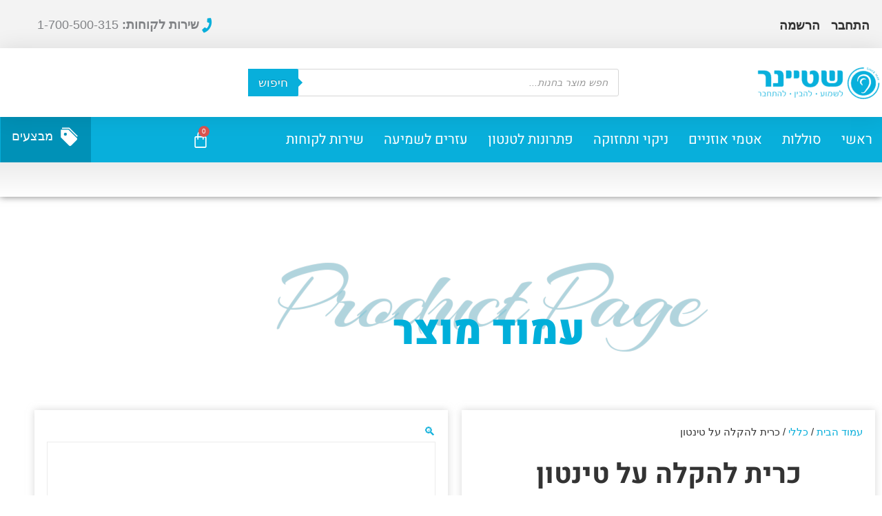

--- FILE ---
content_type: text/css; charset=utf-8
request_url: https://steiner-shop.co.il/wp-content/uploads/elementor/css/post-9.css?ver=1767708107
body_size: 314
content:
.elementor-kit-9{--e-global-color-primary:#00AFDA;--e-global-color-secondary:#242424;--e-global-color-text:#242424;--e-global-color-accent:#019EC5;--e-global-color-bc4b606:#F9F9F9;--e-global-color-2c1db55:#E3E3E3;--e-global-color-4c5f65a:#B7B7B7;--e-global-color-5d21cd9:#FF3500;--e-global-color-0cca232:#737373;--e-global-color-b463ad5:#E4E4E4;--e-global-color-cbd6ca9:#00A6D2;--e-global-typography-primary-font-family:"Heebo";--e-global-typography-primary-font-size:45px;--e-global-typography-primary-font-weight:600;--e-global-typography-secondary-font-family:"Heebo";--e-global-typography-secondary-font-size:35px;--e-global-typography-secondary-font-weight:500;--e-global-typography-text-font-family:"Heebo";--e-global-typography-text-font-size:18px;--e-global-typography-text-font-weight:400;--e-global-typography-accent-font-family:"Heebo";--e-global-typography-accent-font-size:18px;--e-global-typography-accent-font-weight:500;}.elementor-kit-9 e-page-transition{background-color:#FFBC7D;}.elementor-section.elementor-section-boxed > .elementor-container{max-width:1140px;}.e-con{--container-max-width:1140px;}.elementor-widget:not(:last-child){margin-block-end:20px;}.elementor-element{--widgets-spacing:20px 20px;--widgets-spacing-row:20px;--widgets-spacing-column:20px;}{}h1.entry-title{display:var(--page-title-display);}@media(max-width:1024px){.elementor-section.elementor-section-boxed > .elementor-container{max-width:1024px;}.e-con{--container-max-width:1024px;}}@media(max-width:767px){.elementor-section.elementor-section-boxed > .elementor-container{max-width:767px;}.e-con{--container-max-width:767px;}}

--- FILE ---
content_type: text/css; charset=utf-8
request_url: https://steiner-shop.co.il/wp-content/uploads/elementor/css/post-21.css?ver=1767708126
body_size: 3205
content:
.elementor-21 .elementor-element.elementor-element-d613d27 .elementor-repeater-item-7d1b5d1.jet-parallax-section__layout .jet-parallax-section__image{background-size:auto;}.elementor-21 .elementor-element.elementor-element-d613d27:not(.elementor-motion-effects-element-type-background), .elementor-21 .elementor-element.elementor-element-d613d27 > .elementor-motion-effects-container > .elementor-motion-effects-layer{background-color:#F3F3F3;}.elementor-21 .elementor-element.elementor-element-d613d27 > .elementor-container{min-height:4px;}.elementor-21 .elementor-element.elementor-element-d613d27{transition:background 0.3s, border 0.3s, border-radius 0.3s, box-shadow 0.3s;z-index:999;}.elementor-21 .elementor-element.elementor-element-d613d27 > .elementor-background-overlay{transition:background 0.3s, border-radius 0.3s, opacity 0.3s;}.elementor-21 .elementor-element.elementor-element-57025bb .elementor-repeater-item-6c363cd.jet-parallax-section__layout .jet-parallax-section__image{background-size:auto;}.elementor-bc-flex-widget .elementor-21 .elementor-element.elementor-element-f8c6c22.elementor-column .elementor-widget-wrap{align-items:center;}.elementor-21 .elementor-element.elementor-element-f8c6c22.elementor-column.elementor-element[data-element_type="column"] > .elementor-widget-wrap.elementor-element-populated{align-content:center;align-items:center;}.elementor-21 .elementor-element.elementor-element-f8c6c22.elementor-column > .elementor-widget-wrap{justify-content:flex-start;}.elementor-21 .elementor-element.elementor-element-9929bbc .elementor-menu-toggle{margin:0 auto;}.elementor-21 .elementor-element.elementor-element-9929bbc .elementor-nav-menu .elementor-item{font-size:18px;font-weight:bold;}.elementor-21 .elementor-element.elementor-element-9929bbc .elementor-nav-menu--main .elementor-item{color:#333333;fill:#333333;padding-left:8px;padding-right:8px;}.elementor-21 .elementor-element.elementor-element-9929bbc .elementor-nav-menu--main .elementor-item:hover,
					.elementor-21 .elementor-element.elementor-element-9929bbc .elementor-nav-menu--main .elementor-item.elementor-item-active,
					.elementor-21 .elementor-element.elementor-element-9929bbc .elementor-nav-menu--main .elementor-item.highlighted,
					.elementor-21 .elementor-element.elementor-element-9929bbc .elementor-nav-menu--main .elementor-item:focus{color:#08AEDA;fill:#08AEDA;}.elementor-21 .elementor-element.elementor-element-9929bbc .elementor-nav-menu--main:not(.e--pointer-framed) .elementor-item:before,
					.elementor-21 .elementor-element.elementor-element-9929bbc .elementor-nav-menu--main:not(.e--pointer-framed) .elementor-item:after{background-color:#08AEDA;}.elementor-21 .elementor-element.elementor-element-9929bbc .e--pointer-framed .elementor-item:before,
					.elementor-21 .elementor-element.elementor-element-9929bbc .e--pointer-framed .elementor-item:after{border-color:#08AEDA;}.elementor-21 .elementor-element.elementor-element-9929bbc .elementor-nav-menu--main .elementor-item.elementor-item-active{color:#333333;}.elementor-21 .elementor-element.elementor-element-9929bbc .elementor-nav-menu--main:not(.e--pointer-framed) .elementor-item.elementor-item-active:before,
					.elementor-21 .elementor-element.elementor-element-9929bbc .elementor-nav-menu--main:not(.e--pointer-framed) .elementor-item.elementor-item-active:after{background-color:#08AEDA;}.elementor-21 .elementor-element.elementor-element-9929bbc .e--pointer-framed .elementor-item.elementor-item-active:before,
					.elementor-21 .elementor-element.elementor-element-9929bbc .e--pointer-framed .elementor-item.elementor-item-active:after{border-color:#08AEDA;}.elementor-bc-flex-widget .elementor-21 .elementor-element.elementor-element-22b2c99.elementor-column .elementor-widget-wrap{align-items:center;}.elementor-21 .elementor-element.elementor-element-22b2c99.elementor-column.elementor-element[data-element_type="column"] > .elementor-widget-wrap.elementor-element-populated{align-content:center;align-items:center;}.elementor-21 .elementor-element.elementor-element-22b2c99.elementor-column > .elementor-widget-wrap{justify-content:center;}.elementor-21 .elementor-element.elementor-element-ec68cdb{--grid-template-columns:repeat(0, auto);--icon-size:27px;--grid-column-gap:4px;--grid-row-gap:0px;}.elementor-21 .elementor-element.elementor-element-ec68cdb .elementor-widget-container{text-align:center;}.elementor-21 .elementor-element.elementor-element-ec68cdb .elementor-social-icon{background-color:#FFFFFF00;--icon-padding:0.2em;}.elementor-21 .elementor-element.elementor-element-ec68cdb .elementor-social-icon i{color:#08AFDB;}.elementor-21 .elementor-element.elementor-element-ec68cdb .elementor-social-icon svg{fill:#08AFDB;}.elementor-21 .elementor-element.elementor-element-ec68cdb .elementor-social-icon:hover{background-color:#FFFFFF00;}.elementor-21 .elementor-element.elementor-element-ec68cdb .elementor-social-icon:hover i{color:#0091B7;}.elementor-21 .elementor-element.elementor-element-ec68cdb .elementor-social-icon:hover svg{fill:#0091B7;}.elementor-bc-flex-widget .elementor-21 .elementor-element.elementor-element-13a107b.elementor-column .elementor-widget-wrap{align-items:center;}.elementor-21 .elementor-element.elementor-element-13a107b.elementor-column.elementor-element[data-element_type="column"] > .elementor-widget-wrap.elementor-element-populated{align-content:center;align-items:center;}.elementor-21 .elementor-element.elementor-element-13a107b.elementor-column > .elementor-widget-wrap{justify-content:flex-end;}.elementor-21 .elementor-element.elementor-element-13a107b > .elementor-element-populated{transition:background 0.3s, border 0.3s, border-radius 0.3s, box-shadow 0.3s;text-align:center;}.elementor-21 .elementor-element.elementor-element-13a107b > .elementor-element-populated > .elementor-background-overlay{transition:background 0.3s, border-radius 0.3s, opacity 0.3s;}.elementor-21 .elementor-element.elementor-element-f89e760{width:auto;max-width:auto;}.elementor-21 .elementor-element.elementor-element-f89e760 > .elementor-widget-container{margin:5px 0px 0px 2px;}.elementor-21 .elementor-element.elementor-element-f89e760 .elementor-icon-wrapper{text-align:center;}.elementor-21 .elementor-element.elementor-element-f89e760.elementor-view-stacked .elementor-icon{background-color:#08AFDB;}.elementor-21 .elementor-element.elementor-element-f89e760.elementor-view-framed .elementor-icon, .elementor-21 .elementor-element.elementor-element-f89e760.elementor-view-default .elementor-icon{color:#08AFDB;border-color:#08AFDB;}.elementor-21 .elementor-element.elementor-element-f89e760.elementor-view-framed .elementor-icon, .elementor-21 .elementor-element.elementor-element-f89e760.elementor-view-default .elementor-icon svg{fill:#08AFDB;}.elementor-21 .elementor-element.elementor-element-f89e760 .elementor-icon{font-size:18px;}.elementor-21 .elementor-element.elementor-element-f89e760 .elementor-icon svg{height:18px;}.elementor-21 .elementor-element.elementor-element-f89e760 .elementor-icon i, .elementor-21 .elementor-element.elementor-element-f89e760 .elementor-icon svg{transform:rotate(340deg);}.elementor-21 .elementor-element.elementor-element-ad5fa88{width:auto;max-width:auto;align-self:center;text-align:end;}.elementor-21 .elementor-element.elementor-element-ad5fa88 .elementor-heading-title{font-size:18px;}.elementor-21 .elementor-element.elementor-element-57025bb:not(.elementor-motion-effects-element-type-background), .elementor-21 .elementor-element.elementor-element-57025bb > .elementor-motion-effects-container > .elementor-motion-effects-layer{background-color:#F3F3F3;}.elementor-21 .elementor-element.elementor-element-57025bb > .elementor-container{max-width:1240px;min-height:50px;}.elementor-21 .elementor-element.elementor-element-57025bb{transition:background 0.3s, border 0.3s, border-radius 0.3s, box-shadow 0.3s;z-index:990;}.elementor-21 .elementor-element.elementor-element-57025bb > .elementor-background-overlay{transition:background 0.3s, border-radius 0.3s, opacity 0.3s;}.elementor-21 .elementor-element.elementor-element-15dac2f .elementor-repeater-item-562d6f4.jet-parallax-section__layout .jet-parallax-section__image{background-size:auto;}.elementor-21 .elementor-element.elementor-element-d77db6f > .elementor-element-populated{margin:0px 0px 0px 0px;--e-column-margin-right:0px;--e-column-margin-left:0px;padding:0px 0px 0px 0px;}.elementor-21 .elementor-element.elementor-element-803b8e8 .elementor-repeater-item-128bc53.jet-parallax-section__layout .jet-parallax-section__image{background-size:auto;}.elementor-bc-flex-widget .elementor-21 .elementor-element.elementor-element-874e47a.elementor-column .elementor-widget-wrap{align-items:center;}.elementor-21 .elementor-element.elementor-element-874e47a.elementor-column.elementor-element[data-element_type="column"] > .elementor-widget-wrap.elementor-element-populated{align-content:center;align-items:center;}.elementor-21 .elementor-element.elementor-element-874e47a.elementor-column > .elementor-widget-wrap{justify-content:flex-start;}.elementor-21 .elementor-element.elementor-element-874e47a > .elementor-element-populated{margin:10px 0px 10px 0px;--e-column-margin-right:0px;--e-column-margin-left:0px;padding:0px 0px 0px 0px;}.elementor-21 .elementor-element.elementor-element-3b67627{text-align:start;}.elementor-bc-flex-widget .elementor-21 .elementor-element.elementor-element-7e5f9b8.elementor-column .elementor-widget-wrap{align-items:center;}.elementor-21 .elementor-element.elementor-element-7e5f9b8.elementor-column.elementor-element[data-element_type="column"] > .elementor-widget-wrap.elementor-element-populated{align-content:center;align-items:center;}.elementor-21 .elementor-element.elementor-element-7e5f9b8.elementor-column > .elementor-widget-wrap{justify-content:center;}.elementor-bc-flex-widget .elementor-21 .elementor-element.elementor-element-061d760.elementor-column .elementor-widget-wrap{align-items:center;}.elementor-21 .elementor-element.elementor-element-061d760.elementor-column.elementor-element[data-element_type="column"] > .elementor-widget-wrap.elementor-element-populated{align-content:center;align-items:center;}.elementor-21 .elementor-element.elementor-element-061d760.elementor-column > .elementor-widget-wrap{justify-content:flex-end;}.elementor-21 .elementor-element.elementor-element-061d760 > .elementor-element-populated{text-align:end;margin:0px 0px 0px 0px;--e-column-margin-right:0px;--e-column-margin-left:0px;padding:0px 0px 0px 0px;}.elementor-21 .elementor-element.elementor-element-803b8e8:not(.elementor-motion-effects-element-type-background), .elementor-21 .elementor-element.elementor-element-803b8e8 > .elementor-motion-effects-container > .elementor-motion-effects-layer{background-color:#FFFFFF00;}.elementor-21 .elementor-element.elementor-element-803b8e8 > .elementor-container{max-width:1240px;min-height:80px;}.elementor-21 .elementor-element.elementor-element-803b8e8{transition:background 0.3s, border 0.3s, border-radius 0.3s, box-shadow 0.3s;margin-top:0px;margin-bottom:0px;padding:10px 0px 10px 0px;z-index:990;}.elementor-21 .elementor-element.elementor-element-803b8e8 > .elementor-background-overlay{transition:background 0.3s, border-radius 0.3s, opacity 0.3s;}.elementor-21 .elementor-element.elementor-element-15dac2f:not(.elementor-motion-effects-element-type-background), .elementor-21 .elementor-element.elementor-element-15dac2f > .elementor-motion-effects-container > .elementor-motion-effects-layer{background-color:#FFFFFF00;}.elementor-21 .elementor-element.elementor-element-15dac2f{box-shadow:0px 0px 30px 0px rgba(0, 0, 0, 0.1);transition:background 0.3s, border 0.3s, border-radius 0.3s, box-shadow 0.3s;margin-top:0px;margin-bottom:0px;padding:0px 0px 0px 0px;z-index:990;}.elementor-21 .elementor-element.elementor-element-15dac2f > .elementor-background-overlay{transition:background 0.3s, border-radius 0.3s, opacity 0.3s;}.elementor-21 .elementor-element.elementor-element-93df9c2 .elementor-repeater-item-d310a00.jet-parallax-section__layout .jet-parallax-section__image{background-size:auto;}.elementor-21 .elementor-element.elementor-element-96c056e > .elementor-element-populated{margin:0px 0px 0px 0px;--e-column-margin-right:0px;--e-column-margin-left:0px;padding:0px 0px 0px 0px;}.elementor-21 .elementor-element.elementor-element-1ff53a3 .elementor-repeater-item-d7db467.jet-parallax-section__layout .jet-parallax-section__image{background-size:auto;}.elementor-21 .elementor-element.elementor-element-c5c0d49 > .elementor-element-populated{margin:0px 0px 0px 0px;--e-column-margin-right:0px;--e-column-margin-left:0px;padding:0px 0px 0px 0px;}.elementor-21 .elementor-element.elementor-element-e158367{--spacer-size:90px;}.elementor-21 .elementor-element.elementor-element-1ff53a3{margin-top:0px;margin-bottom:0px;}.elementor-21 .elementor-element.elementor-element-b781e38:not(.elementor-motion-effects-element-type-background), .elementor-21 .elementor-element.elementor-element-b781e38 > .elementor-motion-effects-container > .elementor-motion-effects-layer{background-color:#08AFDB;}.elementor-21 .elementor-element.elementor-element-b781e38 > .elementor-container{max-width:1360px;}.elementor-21 .elementor-element.elementor-element-b781e38{transition:background 0.3s, border 0.3s, border-radius 0.3s, box-shadow 0.3s;margin-top:0px;margin-bottom:0px;padding:0px 0px 0px 0px;}.elementor-21 .elementor-element.elementor-element-b781e38 > .elementor-background-overlay{transition:background 0.3s, border-radius 0.3s, opacity 0.3s;}.elementor-bc-flex-widget .elementor-21 .elementor-element.elementor-element-c7ffe77.elementor-column .elementor-widget-wrap{align-items:center;}.elementor-21 .elementor-element.elementor-element-c7ffe77.elementor-column.elementor-element[data-element_type="column"] > .elementor-widget-wrap.elementor-element-populated{align-content:center;align-items:center;}.elementor-21 .elementor-element.elementor-element-c7ffe77 > .elementor-element-populated{margin:0px 0px 0px 0px;--e-column-margin-right:0px;--e-column-margin-left:0px;padding:0px 0px 0px 0px;}.elementor-21 .elementor-element.elementor-element-f0b3ed0 > .elementor-widget-container{margin:0px 0px 0px 0px;padding:0px 0px 0px 0px;}.elementor-21 .elementor-element.elementor-element-f0b3ed0 .elementor-menu-toggle{margin-left:auto;background-color:#FFFFFF00;}.elementor-21 .elementor-element.elementor-element-f0b3ed0 .elementor-nav-menu .elementor-item{font-family:"Heebo", Sans-serif;font-size:20px;font-weight:400;}.elementor-21 .elementor-element.elementor-element-f0b3ed0 .elementor-nav-menu--main .elementor-item{color:#FFFFFF;fill:#FFFFFF;padding-left:14px;padding-right:14px;}.elementor-21 .elementor-element.elementor-element-f0b3ed0 .elementor-nav-menu--main .elementor-item:hover,
					.elementor-21 .elementor-element.elementor-element-f0b3ed0 .elementor-nav-menu--main .elementor-item.elementor-item-active,
					.elementor-21 .elementor-element.elementor-element-f0b3ed0 .elementor-nav-menu--main .elementor-item.highlighted,
					.elementor-21 .elementor-element.elementor-element-f0b3ed0 .elementor-nav-menu--main .elementor-item:focus{color:#FFFFFF;}.elementor-21 .elementor-element.elementor-element-f0b3ed0 .elementor-nav-menu--main:not(.e--pointer-framed) .elementor-item:before,
					.elementor-21 .elementor-element.elementor-element-f0b3ed0 .elementor-nav-menu--main:not(.e--pointer-framed) .elementor-item:after{background-color:#0091B7;}.elementor-21 .elementor-element.elementor-element-f0b3ed0 .e--pointer-framed .elementor-item:before,
					.elementor-21 .elementor-element.elementor-element-f0b3ed0 .e--pointer-framed .elementor-item:after{border-color:#0091B7;}.elementor-21 .elementor-element.elementor-element-f0b3ed0 .elementor-nav-menu--main .elementor-item.elementor-item-active{color:#FFFFFF;}.elementor-21 .elementor-element.elementor-element-f0b3ed0 .elementor-nav-menu--main:not(.e--pointer-framed) .elementor-item.elementor-item-active:before,
					.elementor-21 .elementor-element.elementor-element-f0b3ed0 .elementor-nav-menu--main:not(.e--pointer-framed) .elementor-item.elementor-item-active:after{background-color:#0091B7;}.elementor-21 .elementor-element.elementor-element-f0b3ed0 .e--pointer-framed .elementor-item.elementor-item-active:before,
					.elementor-21 .elementor-element.elementor-element-f0b3ed0 .e--pointer-framed .elementor-item.elementor-item-active:after{border-color:#0091B7;}.elementor-21 .elementor-element.elementor-element-f0b3ed0{--e-nav-menu-horizontal-menu-item-margin:calc( 1px / 2 );}.elementor-21 .elementor-element.elementor-element-f0b3ed0 .elementor-nav-menu--main:not(.elementor-nav-menu--layout-horizontal) .elementor-nav-menu > li:not(:last-child){margin-bottom:1px;}.elementor-21 .elementor-element.elementor-element-f0b3ed0 .elementor-nav-menu--dropdown a, .elementor-21 .elementor-element.elementor-element-f0b3ed0 .elementor-menu-toggle{color:#FFFFFF;fill:#FFFFFF;}.elementor-21 .elementor-element.elementor-element-f0b3ed0 .elementor-nav-menu--dropdown{background-color:#08AEDA;}.elementor-21 .elementor-element.elementor-element-f0b3ed0 .elementor-nav-menu--dropdown a:hover,
					.elementor-21 .elementor-element.elementor-element-f0b3ed0 .elementor-nav-menu--dropdown a:focus,
					.elementor-21 .elementor-element.elementor-element-f0b3ed0 .elementor-nav-menu--dropdown a.elementor-item-active,
					.elementor-21 .elementor-element.elementor-element-f0b3ed0 .elementor-nav-menu--dropdown a.highlighted,
					.elementor-21 .elementor-element.elementor-element-f0b3ed0 .elementor-menu-toggle:hover,
					.elementor-21 .elementor-element.elementor-element-f0b3ed0 .elementor-menu-toggle:focus{color:#08AEDA;}.elementor-21 .elementor-element.elementor-element-f0b3ed0 .elementor-nav-menu--dropdown a:hover,
					.elementor-21 .elementor-element.elementor-element-f0b3ed0 .elementor-nav-menu--dropdown a:focus,
					.elementor-21 .elementor-element.elementor-element-f0b3ed0 .elementor-nav-menu--dropdown a.elementor-item-active,
					.elementor-21 .elementor-element.elementor-element-f0b3ed0 .elementor-nav-menu--dropdown a.highlighted{background-color:#FFFFFF;}.elementor-21 .elementor-element.elementor-element-f0b3ed0 .elementor-nav-menu--dropdown a.elementor-item-active{color:#08AEDA;background-color:#FFFFFF;}.elementor-21 .elementor-element.elementor-element-f0b3ed0 .elementor-nav-menu--dropdown .elementor-item, .elementor-21 .elementor-element.elementor-element-f0b3ed0 .elementor-nav-menu--dropdown  .elementor-sub-item{font-size:18px;font-weight:500;}.elementor-21 .elementor-element.elementor-element-f0b3ed0 div.elementor-menu-toggle{color:#FFFFFF;}.elementor-21 .elementor-element.elementor-element-f0b3ed0 div.elementor-menu-toggle svg{fill:#FFFFFF;}.elementor-21 .elementor-element.elementor-element-f0b3ed0 div.elementor-menu-toggle:hover, .elementor-21 .elementor-element.elementor-element-f0b3ed0 div.elementor-menu-toggle:focus{color:#FFFFFF;}.elementor-21 .elementor-element.elementor-element-f0b3ed0 div.elementor-menu-toggle:hover svg, .elementor-21 .elementor-element.elementor-element-f0b3ed0 div.elementor-menu-toggle:focus svg{fill:#FFFFFF;}.elementor-21 .elementor-element.elementor-element-f0b3ed0 .elementor-menu-toggle:hover, .elementor-21 .elementor-element.elementor-element-f0b3ed0 .elementor-menu-toggle:focus{background-color:#FFFFFF00;}.elementor-bc-flex-widget .elementor-21 .elementor-element.elementor-element-130ab84.elementor-column .elementor-widget-wrap{align-items:center;}.elementor-21 .elementor-element.elementor-element-130ab84.elementor-column.elementor-element[data-element_type="column"] > .elementor-widget-wrap.elementor-element-populated{align-content:center;align-items:center;}.elementor-21 .elementor-element.elementor-element-130ab84.elementor-column > .elementor-widget-wrap{justify-content:flex-start;}.elementor-21 .elementor-element.elementor-element-7e87bf5 .elementor-menu-cart__close-button, .elementor-21 .elementor-element.elementor-element-7e87bf5 .elementor-menu-cart__close-button-custom{margin-left:auto;}.elementor-21 .elementor-element.elementor-element-7e87bf5{width:var( --container-widget-width, 25.55% );max-width:25.55%;--container-widget-width:25.55%;--container-widget-flex-grow:0;--divider-style:solid;--subtotal-divider-style:solid;--elementor-remove-from-cart-button:none;--remove-from-cart-button:block;--toggle-button-icon-color:#FFFFFF;--toggle-button-icon-hover-color:#08AEDA;--toggle-button-hover-background-color:#FFFFFF00;--toggle-button-hover-border-color:#FFFFFF00;--toggle-button-border-width:0px;--toggle-button-border-radius:0px;--toggle-icon-size:26px;--cart-border-style:none;--menu-cart-subtotal-color:#000000;--product-price-color:#000000;--divider-color:#E3E3E3;--subtotal-divider-color:#E3E3E3;--cart-footer-layout:1fr;--products-max-height-sidecart:calc(100vh - 300px);--products-max-height-minicart:calc(100vh - 450px);--view-cart-button-text-color:#FFFFFF;--view-cart-button-background-color:#08AEDA;--checkout-button-text-color:#FFFFFF;--checkout-button-background-color:#007D9E;}.elementor-21 .elementor-element.elementor-element-7e87bf5 > .elementor-widget-container{margin:0px 0px 0px 0px;padding:0px 0px 0px 0px;}.elementor-21 .elementor-element.elementor-element-7e87bf5 .elementor-menu-cart__subtotal{font-size:24px;font-weight:600;}.elementor-21 .elementor-element.elementor-element-7e87bf5 .widget_shopping_cart_content{--subtotal-divider-left-width:0;--subtotal-divider-right-width:0;}.elementor-21 .elementor-element.elementor-element-7e87bf5 .elementor-menu-cart__product-name a{font-size:18px;font-weight:500;color:#000000;}.elementor-21 .elementor-element.elementor-element-7e87bf5 .elementor-menu-cart__product-price{font-size:16px;font-weight:400;}.elementor-bc-flex-widget .elementor-21 .elementor-element.elementor-element-372c07a.elementor-column .elementor-widget-wrap{align-items:center;}.elementor-21 .elementor-element.elementor-element-372c07a.elementor-column.elementor-element[data-element_type="column"] > .elementor-widget-wrap.elementor-element-populated{align-content:center;align-items:center;}.elementor-21 .elementor-element.elementor-element-372c07a.elementor-column > .elementor-widget-wrap{justify-content:center;}.elementor-21 .elementor-element.elementor-element-372c07a > .elementor-element-populated{margin:0px 0px 0px 0px;--e-column-margin-right:0px;--e-column-margin-left:0px;padding:0px 0px 0px 0px;}.elementor-21 .elementor-element.elementor-element-ebd4a5c{width:var( --container-widget-width, 72.105% );max-width:72.105%;--container-widget-width:72.105%;--container-widget-flex-grow:0;}.elementor-21 .elementor-element.elementor-element-ebd4a5c > .elementor-widget-container{margin:8px 0px 0px 0px;padding:0px 0px 0px 0px;}.elementor-21 .elementor-element.elementor-element-ebd4a5c .elementor-icon-wrapper{text-align:center;}.elementor-21 .elementor-element.elementor-element-ebd4a5c.elementor-view-stacked .elementor-icon{background-color:#FFFFFF;}.elementor-21 .elementor-element.elementor-element-ebd4a5c.elementor-view-framed .elementor-icon, .elementor-21 .elementor-element.elementor-element-ebd4a5c.elementor-view-default .elementor-icon{color:#FFFFFF;border-color:#FFFFFF;}.elementor-21 .elementor-element.elementor-element-ebd4a5c.elementor-view-framed .elementor-icon, .elementor-21 .elementor-element.elementor-element-ebd4a5c.elementor-view-default .elementor-icon svg{fill:#FFFFFF;}.elementor-21 .elementor-element.elementor-element-ebd4a5c .elementor-icon{font-size:32px;}.elementor-21 .elementor-element.elementor-element-ebd4a5c .elementor-icon svg{height:32px;}.elementor-21 .elementor-element.elementor-element-b4cceb1:not(.elementor-motion-effects-element-type-background) > .elementor-widget-wrap, .elementor-21 .elementor-element.elementor-element-b4cceb1 > .elementor-widget-wrap > .elementor-motion-effects-container > .elementor-motion-effects-layer{background-color:#0091B7;}.elementor-bc-flex-widget .elementor-21 .elementor-element.elementor-element-b4cceb1.elementor-column .elementor-widget-wrap{align-items:center;}.elementor-21 .elementor-element.elementor-element-b4cceb1.elementor-column.elementor-element[data-element_type="column"] > .elementor-widget-wrap.elementor-element-populated{align-content:center;align-items:center;}.elementor-21 .elementor-element.elementor-element-b4cceb1.elementor-column > .elementor-widget-wrap{justify-content:center;}.elementor-21 .elementor-element.elementor-element-b4cceb1 > .elementor-element-populated{transition:background 0.3s, border 0.3s, border-radius 0.3s, box-shadow 0.3s;margin:0px 0px 0px 0px;--e-column-margin-right:0px;--e-column-margin-left:0px;padding:0px 0px 0px 0px;}.elementor-21 .elementor-element.elementor-element-b4cceb1 > .elementor-element-populated > .elementor-background-overlay{transition:background 0.3s, border-radius 0.3s, opacity 0.3s;}.elementor-21 .elementor-element.elementor-element-096c3f2{width:auto;max-width:auto;}.elementor-21 .elementor-element.elementor-element-096c3f2 .elementor-icon-wrapper{text-align:center;}.elementor-21 .elementor-element.elementor-element-096c3f2.elementor-view-stacked .elementor-icon{background-color:#FFFFFF;}.elementor-21 .elementor-element.elementor-element-096c3f2.elementor-view-framed .elementor-icon, .elementor-21 .elementor-element.elementor-element-096c3f2.elementor-view-default .elementor-icon{color:#FFFFFF;border-color:#FFFFFF;}.elementor-21 .elementor-element.elementor-element-096c3f2.elementor-view-framed .elementor-icon, .elementor-21 .elementor-element.elementor-element-096c3f2.elementor-view-default .elementor-icon svg{fill:#FFFFFF;}.elementor-21 .elementor-element.elementor-element-096c3f2.elementor-view-stacked .elementor-icon:hover{background-color:#565351;}.elementor-21 .elementor-element.elementor-element-096c3f2.elementor-view-framed .elementor-icon:hover, .elementor-21 .elementor-element.elementor-element-096c3f2.elementor-view-default .elementor-icon:hover{color:#565351;border-color:#565351;}.elementor-21 .elementor-element.elementor-element-096c3f2.elementor-view-framed .elementor-icon:hover, .elementor-21 .elementor-element.elementor-element-096c3f2.elementor-view-default .elementor-icon:hover svg{fill:#565351;}.elementor-21 .elementor-element.elementor-element-096c3f2 .elementor-icon{font-size:28px;}.elementor-21 .elementor-element.elementor-element-096c3f2 .elementor-icon svg{height:28px;}.elementor-21 .elementor-element.elementor-element-b469601{width:auto;max-width:auto;text-align:center;}.elementor-21 .elementor-element.elementor-element-b469601 > .elementor-widget-container{margin:0px 10px 9px 0px;padding:0px 0px 0px 0px;}.elementor-21 .elementor-element.elementor-element-b469601 .elementor-heading-title{font-size:18px;font-weight:500;color:#FFFFFF;}.elementor-21 .elementor-element.elementor-element-93df9c2:not(.elementor-motion-effects-element-type-background), .elementor-21 .elementor-element.elementor-element-93df9c2 > .elementor-motion-effects-container > .elementor-motion-effects-layer{background-color:#FFFFFF;}.elementor-21 .elementor-element.elementor-element-93df9c2{transition:background 0.3s, border 0.3s, border-radius 0.3s, box-shadow 0.3s;margin-top:-90px;margin-bottom:0px;padding:0px 0px 0px 0px;z-index:980;}.elementor-21 .elementor-element.elementor-element-93df9c2 > .elementor-background-overlay{transition:background 0.3s, border-radius 0.3s, opacity 0.3s;}.elementor-21 .elementor-element.elementor-element-6ef2ccb .elementor-repeater-item-f9c796e.jet-parallax-section__layout .jet-parallax-section__image{background-size:auto;}.elementor-21 .elementor-element.elementor-element-f7eaaca > .elementor-element-populated{margin:0px 0px 0px 0px;--e-column-margin-right:0px;--e-column-margin-left:0px;padding:0px 0px 0px 0px;}.elementor-21 .elementor-element.elementor-element-746f5bd{--spacer-size:50px;}.elementor-21 .elementor-element.elementor-element-6ef2ccb:not(.elementor-motion-effects-element-type-background), .elementor-21 .elementor-element.elementor-element-6ef2ccb > .elementor-motion-effects-container > .elementor-motion-effects-layer{background-color:transparent;background-image:linear-gradient(180deg, #ECECEC 0%, #FFFFFF 100%);}.elementor-21 .elementor-element.elementor-element-6ef2ccb{box-shadow:0px 0px 10px 0px rgba(0,0,0,0.5);transition:background 0.3s, border 0.3s, border-radius 0.3s, box-shadow 0.3s;margin-top:0px;margin-bottom:0px;padding:0px 0px 0px 0px;}.elementor-21 .elementor-element.elementor-element-6ef2ccb > .elementor-background-overlay{transition:background 0.3s, border-radius 0.3s, opacity 0.3s;}.elementor-21 .elementor-element.elementor-element-35996b9 .elementor-repeater-item-f99ec27.jet-parallax-section__layout .jet-parallax-section__image{background-size:auto;}.elementor-21 .elementor-element.elementor-element-9dc0d6e{--spacer-size:70px;}.elementor-theme-builder-content-area{height:400px;}.elementor-location-header:before, .elementor-location-footer:before{content:"";display:table;clear:both;}@media(max-width:767px){.elementor-21 .elementor-element.elementor-element-ec68cdb .elementor-widget-container{text-align:center;}.elementor-21 .elementor-element.elementor-element-13a107b{width:100%;}.elementor-bc-flex-widget .elementor-21 .elementor-element.elementor-element-13a107b.elementor-column .elementor-widget-wrap{align-items:center;}.elementor-21 .elementor-element.elementor-element-13a107b.elementor-column.elementor-element[data-element_type="column"] > .elementor-widget-wrap.elementor-element-populated{align-content:center;align-items:center;}.elementor-21 .elementor-element.elementor-element-13a107b.elementor-column > .elementor-widget-wrap{justify-content:center;}.elementor-21 .elementor-element.elementor-element-ad5fa88{text-align:center;}.elementor-21 .elementor-element.elementor-element-ad5fa88 .elementor-heading-title{font-size:16px;}.elementor-21 .elementor-element.elementor-element-d77db6f{width:100%;}.elementor-bc-flex-widget .elementor-21 .elementor-element.elementor-element-d77db6f.elementor-column .elementor-widget-wrap{align-items:center;}.elementor-21 .elementor-element.elementor-element-d77db6f.elementor-column.elementor-element[data-element_type="column"] > .elementor-widget-wrap.elementor-element-populated{align-content:center;align-items:center;}.elementor-21 .elementor-element.elementor-element-d77db6f.elementor-column > .elementor-widget-wrap{justify-content:center;}.elementor-21 .elementor-element.elementor-element-d77db6f > .elementor-element-populated{margin:0px 0px 0px 0px;--e-column-margin-right:0px;--e-column-margin-left:0px;padding:0px 0px 0px 0px;}.elementor-21 .elementor-element.elementor-element-874e47a{width:50%;}.elementor-21 .elementor-element.elementor-element-874e47a > .elementor-element-populated{margin:0px 0px 0px 0px;--e-column-margin-right:0px;--e-column-margin-left:0px;padding:0px 15px 0px 0px;}.elementor-21 .elementor-element.elementor-element-3b67627{text-align:start;}.elementor-21 .elementor-element.elementor-element-3b67627 img{width:75%;}.elementor-21 .elementor-element.elementor-element-061d760{width:50%;}.elementor-bc-flex-widget .elementor-21 .elementor-element.elementor-element-061d760.elementor-column .elementor-widget-wrap{align-items:center;}.elementor-21 .elementor-element.elementor-element-061d760.elementor-column.elementor-element[data-element_type="column"] > .elementor-widget-wrap.elementor-element-populated{align-content:center;align-items:center;}.elementor-21 .elementor-element.elementor-element-061d760.elementor-column > .elementor-widget-wrap{justify-content:flex-end;}.elementor-21 .elementor-element.elementor-element-061d760 > .elementor-element-populated{margin:0px 0px 0px 0px;--e-column-margin-right:0px;--e-column-margin-left:0px;padding:0px 0px 0px 0px;}.elementor-21 .elementor-element.elementor-element-15dac2f{margin-top:-10px;margin-bottom:0px;}.elementor-21 .elementor-element.elementor-element-c7ffe77{width:15%;}.elementor-21 .elementor-element.elementor-element-c7ffe77 > .elementor-widget-wrap > .elementor-widget:not(.elementor-widget__width-auto):not(.elementor-widget__width-initial):not(:last-child):not(.elementor-absolute){margin-block-end:: 0px;}.elementor-21 .elementor-element.elementor-element-f0b3ed0{width:var( --container-widget-width, 169.5px );max-width:169.5px;--container-widget-width:169.5px;--container-widget-flex-grow:0;--nav-menu-icon-size:32px;}.elementor-21 .elementor-element.elementor-element-f0b3ed0 > .elementor-widget-container{margin:0px 15px 0px 0px;padding:0px 0px 0px 0px;}.elementor-21 .elementor-element.elementor-element-f0b3ed0 .elementor-nav-menu--dropdown .elementor-item, .elementor-21 .elementor-element.elementor-element-f0b3ed0 .elementor-nav-menu--dropdown  .elementor-sub-item{font-size:17px;}.elementor-21 .elementor-element.elementor-element-f0b3ed0 .elementor-nav-menu--dropdown a{padding-left:30px;padding-right:30px;}.elementor-21 .elementor-element.elementor-element-f0b3ed0 .elementor-nav-menu--main > .elementor-nav-menu > li > .elementor-nav-menu--dropdown, .elementor-21 .elementor-element.elementor-element-f0b3ed0 .elementor-nav-menu__container.elementor-nav-menu--dropdown{margin-top:1px !important;}.elementor-21 .elementor-element.elementor-element-130ab84{width:30%;}.elementor-bc-flex-widget .elementor-21 .elementor-element.elementor-element-130ab84.elementor-column .elementor-widget-wrap{align-items:center;}.elementor-21 .elementor-element.elementor-element-130ab84.elementor-column.elementor-element[data-element_type="column"] > .elementor-widget-wrap.elementor-element-populated{align-content:center;align-items:center;}.elementor-21 .elementor-element.elementor-element-130ab84.elementor-column > .elementor-widget-wrap{justify-content:flex-end;}.elementor-21 .elementor-element.elementor-element-7e87bf5{width:var( --container-widget-width, 40.878px );max-width:40.878px;--container-widget-width:40.878px;--container-widget-flex-grow:0;--main-alignment:right;--toggle-icon-size:20px;--menu-cart-subtotal-text-align:right;}.elementor-21 .elementor-element.elementor-element-7e87bf5 > .elementor-widget-container{margin:0px 0px 0px 0px;padding:0px 0px 0px 0px;}.elementor-21 .elementor-element.elementor-element-372c07a{width:20%;}.elementor-21 .elementor-element.elementor-element-ebd4a5c > .elementor-widget-container{margin:12px 0px 0px 0px;}.elementor-21 .elementor-element.elementor-element-ebd4a5c .elementor-icon-wrapper{text-align:center;}.elementor-21 .elementor-element.elementor-element-ebd4a5c .elementor-icon{font-size:22px;}.elementor-21 .elementor-element.elementor-element-ebd4a5c .elementor-icon svg{height:22px;}.elementor-21 .elementor-element.elementor-element-b4cceb1{width:35%;}.elementor-bc-flex-widget .elementor-21 .elementor-element.elementor-element-b4cceb1.elementor-column .elementor-widget-wrap{align-items:center;}.elementor-21 .elementor-element.elementor-element-b4cceb1.elementor-column.elementor-element[data-element_type="column"] > .elementor-widget-wrap.elementor-element-populated{align-content:center;align-items:center;}.elementor-21 .elementor-element.elementor-element-b4cceb1.elementor-column > .elementor-widget-wrap{justify-content:center;}.elementor-21 .elementor-element.elementor-element-096c3f2 > .elementor-widget-container{margin:9px 0px 0px 0px;}.elementor-21 .elementor-element.elementor-element-b469601 > .elementor-widget-container{margin:0px 10px 0px 0px;}.elementor-21 .elementor-element.elementor-element-746f5bd{--spacer-size:35px;}.elementor-21 .elementor-element.elementor-element-9dc0d6e{--spacer-size:50px;}}@media(min-width:768px){.elementor-21 .elementor-element.elementor-element-f8c6c22{width:33%;}.elementor-21 .elementor-element.elementor-element-22b2c99{width:33%;}.elementor-21 .elementor-element.elementor-element-13a107b{width:33.648%;}.elementor-21 .elementor-element.elementor-element-874e47a{width:30%;}.elementor-21 .elementor-element.elementor-element-7e5f9b8{width:45%;}.elementor-21 .elementor-element.elementor-element-e5f628f{width:12.42%;}.elementor-21 .elementor-element.elementor-element-061d760{width:12.54%;}.elementor-21 .elementor-element.elementor-element-c7ffe77{width:72.382%;}.elementor-21 .elementor-element.elementor-element-130ab84{width:12.028%;}.elementor-21 .elementor-element.elementor-element-372c07a{width:5.295%;}.elementor-21 .elementor-element.elementor-element-b4cceb1{width:10.246%;}}/* Start custom CSS for html, class: .elementor-element-718e365 */.scroll-indicator-wrapper {
	position: fixed;
	z-index: 100;
	top: 0;
	left: 0;
	width: 100%;
	height: 3px;
}

.scroll-indicator-wrapper .scroll-bar {
	width: 0;
	height: 5px;
	background-color: #08AEDA;
}/* End custom CSS */
/* Start custom CSS for html, class: .elementor-element-718e365 */.scroll-indicator-wrapper {
	position: fixed;
	z-index: 100;
	top: 0;
	left: 0;
	width: 100%;
	height: 3px;
}

.scroll-indicator-wrapper .scroll-bar {
	width: 0;
	height: 5px;
	background-color: #08AEDA;
}/* End custom CSS */
/* Start custom CSS for section, class: .elementor-element-15dac2f *//*
.elementor-21 .elementor-element.elementor-element-15dac2f.elementor-sticky--effects{ background-color: #ffffff !important }

.elementor-21 .elementor-element.elementor-element-15dac2f{ transition: background-color 2s ease !important; }

.elementor-21 .elementor-element.elementor-element-15dac2f.elementor-sticky--effects >.elementor-container{ min-height: 126px; }

.elementor-21 .elementor-element.elementor-element-15dac2f > .elementor-container{ transition: min-height 1s ease !important; }
*//* End custom CSS */
/* Start custom CSS for nav-menu, class: .elementor-element-f0b3ed0 */selcetor {
    margin: 0 !important;
    
}/* End custom CSS */
/* Start custom CSS for woocommerce-menu-cart, class: .elementor-element-7e87bf5 */.elementor-menu-cart_container:not(.elementor-menu-cart--shown) .elementor-menu-cart_main {
    -webkit-transform: translateX(-100%);
    -ms-transform: translateX(-100%);
    transform: translateX(-100%);
}/* End custom CSS */
/* Start custom CSS for nav-menu, class: .elementor-element-f0b3ed0 */selcetor {
    margin: 0 !important;
    
}/* End custom CSS */
/* Start custom CSS for woocommerce-menu-cart, class: .elementor-element-7e87bf5 */.elementor-menu-cart_container:not(.elementor-menu-cart--shown) .elementor-menu-cart_main {
    -webkit-transform: translateX(-100%);
    -ms-transform: translateX(-100%);
    transform: translateX(-100%);
}/* End custom CSS */

--- FILE ---
content_type: text/css; charset=utf-8
request_url: https://steiner-shop.co.il/wp-content/uploads/elementor/css/post-27.css?ver=1767708108
body_size: 3557
content:
.elementor-27 .elementor-element.elementor-element-cdf1051 .elementor-repeater-item-baf8f63.jet-parallax-section__layout .jet-parallax-section__image{background-size:auto;}.elementor-27 .elementor-element.elementor-element-ef31cc7 > .elementor-element-populated{margin:0px 0px 0px 0px;--e-column-margin-right:0px;--e-column-margin-left:0px;padding:0px 0px 0px 0px;}.elementor-27 .elementor-element.elementor-element-e0aeef8 .elementor-icon-box-wrapper{align-items:start;text-align:start;gap:12px;}.elementor-27 .elementor-element.elementor-element-e0aeef8.elementor-view-stacked .elementor-icon{background-color:#000000;}.elementor-27 .elementor-element.elementor-element-e0aeef8.elementor-view-framed .elementor-icon, .elementor-27 .elementor-element.elementor-element-e0aeef8.elementor-view-default .elementor-icon{fill:#000000;color:#000000;border-color:#000000;}.elementor-27 .elementor-element.elementor-element-e0aeef8 .elementor-icon{font-size:55px;}.elementor-27 .elementor-element.elementor-element-e0aeef8 .elementor-icon-box-title, .elementor-27 .elementor-element.elementor-element-e0aeef8 .elementor-icon-box-title a{font-size:17px;font-weight:600;}.elementor-27 .elementor-element.elementor-element-e0aeef8 .elementor-icon-box-title{color:#424242;}.elementor-27 .elementor-element.elementor-element-e0aeef8 .elementor-icon-box-description{font-size:15px;font-weight:500;color:#737373;}.elementor-27 .elementor-element.elementor-element-26be645 > .elementor-element-populated{margin:0px 0px 0px 0px;--e-column-margin-right:0px;--e-column-margin-left:0px;padding:0px 0px 0px 0px;}.elementor-27 .elementor-element.elementor-element-f410e66 .elementor-icon-box-wrapper{align-items:start;text-align:start;gap:12px;}.elementor-27 .elementor-element.elementor-element-f410e66.elementor-view-stacked .elementor-icon{background-color:#000000;}.elementor-27 .elementor-element.elementor-element-f410e66.elementor-view-framed .elementor-icon, .elementor-27 .elementor-element.elementor-element-f410e66.elementor-view-default .elementor-icon{fill:#000000;color:#000000;border-color:#000000;}.elementor-27 .elementor-element.elementor-element-f410e66 .elementor-icon{font-size:55px;}.elementor-27 .elementor-element.elementor-element-f410e66 .elementor-icon-box-title, .elementor-27 .elementor-element.elementor-element-f410e66 .elementor-icon-box-title a{font-size:17px;font-weight:600;}.elementor-27 .elementor-element.elementor-element-f410e66 .elementor-icon-box-title{color:#424242;}.elementor-27 .elementor-element.elementor-element-f410e66 .elementor-icon-box-description{font-size:15px;font-weight:500;color:#737373;}.elementor-27 .elementor-element.elementor-element-ea45ee7 > .elementor-element-populated{margin:0px 0px 0px 0px;--e-column-margin-right:0px;--e-column-margin-left:0px;padding:0px 0px 0px 0px;}.elementor-27 .elementor-element.elementor-element-0c67f02 .elementor-icon-box-wrapper{align-items:start;text-align:start;gap:12px;}.elementor-27 .elementor-element.elementor-element-0c67f02.elementor-view-stacked .elementor-icon{background-color:#000000;}.elementor-27 .elementor-element.elementor-element-0c67f02.elementor-view-framed .elementor-icon, .elementor-27 .elementor-element.elementor-element-0c67f02.elementor-view-default .elementor-icon{fill:#000000;color:#000000;border-color:#000000;}.elementor-27 .elementor-element.elementor-element-0c67f02 .elementor-icon{font-size:55px;}.elementor-27 .elementor-element.elementor-element-0c67f02 .elementor-icon-box-title, .elementor-27 .elementor-element.elementor-element-0c67f02 .elementor-icon-box-title a{font-size:17px;font-weight:600;}.elementor-27 .elementor-element.elementor-element-0c67f02 .elementor-icon-box-title{color:#424242;}.elementor-27 .elementor-element.elementor-element-0c67f02 .elementor-icon-box-description{font-size:15px;font-weight:500;color:#737373;}.elementor-27 .elementor-element.elementor-element-b21f30a > .elementor-element-populated{margin:0px 0px 0px 0px;--e-column-margin-right:0px;--e-column-margin-left:0px;padding:0px 0px 0px 0px;}.elementor-27 .elementor-element.elementor-element-875df47 .elementor-icon-box-wrapper{align-items:start;text-align:start;gap:12px;}.elementor-27 .elementor-element.elementor-element-875df47.elementor-view-stacked .elementor-icon{background-color:#000000;}.elementor-27 .elementor-element.elementor-element-875df47.elementor-view-framed .elementor-icon, .elementor-27 .elementor-element.elementor-element-875df47.elementor-view-default .elementor-icon{fill:#000000;color:#000000;border-color:#000000;}.elementor-27 .elementor-element.elementor-element-875df47 .elementor-icon{font-size:60px;}.elementor-27 .elementor-element.elementor-element-875df47 .elementor-icon-box-title, .elementor-27 .elementor-element.elementor-element-875df47 .elementor-icon-box-title a{font-size:17px;font-weight:600;}.elementor-27 .elementor-element.elementor-element-875df47 .elementor-icon-box-title{color:#424242;}.elementor-27 .elementor-element.elementor-element-875df47 .elementor-icon-box-description{font-size:15px;font-weight:500;color:#737373;}.elementor-27 .elementor-element.elementor-element-cdf1051:not(.elementor-motion-effects-element-type-background), .elementor-27 .elementor-element.elementor-element-cdf1051 > .elementor-motion-effects-container > .elementor-motion-effects-layer{background-color:#FFFFFF;}.elementor-27 .elementor-element.elementor-element-cdf1051 > .elementor-container{max-width:1300px;min-height:80px;}.elementor-27 .elementor-element.elementor-element-cdf1051{box-shadow:0px 0px 10px 0px rgba(0, 0, 0, 0.18);transition:background 0.3s, border 0.3s, border-radius 0.3s, box-shadow 0.3s;margin-top:50px;margin-bottom:0px;padding:10px 100px 0px 0px;}.elementor-27 .elementor-element.elementor-element-cdf1051 > .elementor-background-overlay{transition:background 0.3s, border-radius 0.3s, opacity 0.3s;}.elementor-27 .elementor-element.elementor-element-1ad4b30 .elementor-repeater-item-d193385.jet-parallax-section__layout .jet-parallax-section__image{background-size:auto;}.elementor-27 .elementor-element.elementor-element-de2eb99{--spacer-size:100px;}.elementor-27 .elementor-element.elementor-element-e03b504 .elementor-repeater-item-221064d.jet-parallax-section__layout .jet-parallax-section__image{background-size:auto;}.elementor-27 .elementor-element.elementor-element-46bd7d1 .elementor-menu-toggle{margin:0 auto;}.elementor-27 .elementor-element.elementor-element-46bd7d1 .elementor-nav-menu .elementor-item{font-family:"Rubik", Sans-serif;font-size:17px;font-weight:400;}.elementor-27 .elementor-element.elementor-element-46bd7d1 .elementor-nav-menu--main .elementor-item{color:#4A4A4A;fill:#4A4A4A;}.elementor-27 .elementor-element.elementor-element-46bd7d1 .elementor-nav-menu--main .elementor-item:hover,
					.elementor-27 .elementor-element.elementor-element-46bd7d1 .elementor-nav-menu--main .elementor-item.elementor-item-active,
					.elementor-27 .elementor-element.elementor-element-46bd7d1 .elementor-nav-menu--main .elementor-item.highlighted,
					.elementor-27 .elementor-element.elementor-element-46bd7d1 .elementor-nav-menu--main .elementor-item:focus{color:#000000;fill:#000000;}.elementor-27 .elementor-element.elementor-element-46bd7d1 .elementor-nav-menu--main .elementor-item.elementor-item-active{color:#000000;}.elementor-27 .elementor-element.elementor-element-e03b504{margin-top:0px;margin-bottom:-50px;padding:0px 0px 0px 0px;z-index:1;}.elementor-27 .elementor-element.elementor-element-4c1cd54 .elementor-repeater-item-6a99a1f.jet-parallax-section__layout .jet-parallax-section__image{background-size:auto;}.elementor-27 .elementor-element.elementor-element-b565b9c{text-align:center;}.elementor-27 .elementor-element.elementor-element-b565b9c img{width:100vw;}.elementor-27 .elementor-element.elementor-element-4c1cd54{margin-top:0px;margin-bottom:0px;padding:0px 0px 0px 0px;z-index:0;}.elementor-27 .elementor-element.elementor-element-1b58c0a .elementor-repeater-item-234d92b.jet-parallax-section__layout .jet-parallax-section__image{background-size:auto;}.elementor-27 .elementor-element.elementor-element-0275a9b{text-align:start;}.elementor-27 .elementor-element.elementor-element-0275a9b .elementor-heading-title{font-size:22px;font-weight:600;color:var( --e-global-color-primary );}.elementor-27 .elementor-element.elementor-element-8e37b7f .elementor-repeater-item-90311a5.jet-parallax-section__layout .jet-parallax-section__image{background-size:auto;}.elementor-27 .elementor-element.elementor-element-80adcd2 > .elementor-element-populated{border-style:solid;border-width:0px 7px 0px 0px;border-color:#B1D4DD;}.elementor-27 .elementor-element.elementor-element-c502e60{text-align:start;}.elementor-27 .elementor-element.elementor-element-c502e60 .elementor-heading-title{font-size:16px;font-weight:600;}.elementor-27 .elementor-element.elementor-element-600aff4{--grid-template-columns:repeat(0, auto);--icon-size:27px;--grid-column-gap:4px;--grid-row-gap:0px;}.elementor-27 .elementor-element.elementor-element-600aff4 .elementor-widget-container{text-align:center;}.elementor-27 .elementor-element.elementor-element-600aff4 .elementor-social-icon{background-color:#FFFFFF00;--icon-padding:0.2em;}.elementor-27 .elementor-element.elementor-element-600aff4 .elementor-social-icon i{color:#08AFDB;}.elementor-27 .elementor-element.elementor-element-600aff4 .elementor-social-icon svg{fill:#08AFDB;}.elementor-27 .elementor-element.elementor-element-600aff4 .elementor-social-icon:hover{background-color:#FFFFFF00;}.elementor-27 .elementor-element.elementor-element-600aff4 .elementor-social-icon:hover i{color:#0091B7;}.elementor-27 .elementor-element.elementor-element-600aff4 .elementor-social-icon:hover svg{fill:#0091B7;}.elementor-27 .elementor-element.elementor-element-8e37b7f > .elementor-container{min-height:177px;}.elementor-27 .elementor-element.elementor-element-59a36d8 > .elementor-element-populated{margin:0px 0px 0px 30px;--e-column-margin-right:0px;--e-column-margin-left:30px;}.elementor-27 .elementor-element.elementor-element-02227e8{text-align:start;}.elementor-27 .elementor-element.elementor-element-02227e8 .elementor-heading-title{font-size:22px;font-weight:600;color:var( --e-global-color-primary );}.elementor-27 .elementor-element.elementor-element-1c28a88 > .elementor-widget-container{margin:0px 0px 0px 0px;}.elementor-27 .elementor-element.elementor-element-1c28a88 .elementor-blockquote__content{font-size:17px;font-weight:400;}.elementor-27 .elementor-element.elementor-element-1c28a88 .elementor-blockquote__tweet-button{font-size:calc(1.6px * 10);background-color:#08AEDA;color:#FFFFFF;}body:not(.rtl) .elementor-27 .elementor-element.elementor-element-1c28a88 .elementor-blockquote__tweet-button:before, body .elementor-27 .elementor-element.elementor-element-1c28a88.elementor-blockquote--align-left .elementor-blockquote__tweet-button:before{border-right-color:#08AEDA;border-left-color:transparent;}body.rtl .elementor-27 .elementor-element.elementor-element-1c28a88 .elementor-blockquote__tweet-button:before, body .elementor-27 .elementor-element.elementor-element-1c28a88.elementor-blockquote--align-right .elementor-blockquote__tweet-button:before{border-left-color:#08AEDA;border-right-color:transparent;}.elementor-27 .elementor-element.elementor-element-1c28a88 .elementor-blockquote__tweet-button svg{fill:#FFFFFF;}.elementor-27 .elementor-element.elementor-element-1c28a88 .elementor-blockquote__tweet-button span, .elementor-27 .elementor-element.elementor-element-1c28a88 .elementor-blockquote__tweet-button i{font-size:16px;}.elementor-27 .elementor-element.elementor-element-1c28a88 .elementor-blockquote{border-color:#B1D4DD;}.elementor-27 .elementor-element.elementor-element-1b58c0a:not(.elementor-motion-effects-element-type-background), .elementor-27 .elementor-element.elementor-element-1b58c0a > .elementor-motion-effects-container > .elementor-motion-effects-layer{background-color:#EAEAEA;}.elementor-27 .elementor-element.elementor-element-1b58c0a > .elementor-container{max-width:1240px;}.elementor-27 .elementor-element.elementor-element-1b58c0a{transition:background 0.3s, border 0.3s, border-radius 0.3s, box-shadow 0.3s;margin-top:0px;margin-bottom:0px;padding:20px 0px 20px 0px;}.elementor-27 .elementor-element.elementor-element-1b58c0a > .elementor-background-overlay{transition:background 0.3s, border-radius 0.3s, opacity 0.3s;}.elementor-27 .elementor-element.elementor-element-2ff9b22 .elementor-repeater-item-2e1839a.jet-parallax-section__layout .jet-parallax-section__image{background-size:auto;}.elementor-27 .elementor-element.elementor-element-f6ab3bf > .elementor-element-populated{margin:0px 0px 0px 0px;--e-column-margin-right:0px;--e-column-margin-left:0px;padding:0px 0px 0px 0px;}.elementor-27 .elementor-element.elementor-element-9f8245a .elementor-repeater-item-9004c64.jet-parallax-section__layout .jet-parallax-section__image{background-size:auto;}.elementor-27 .elementor-element.elementor-element-e917556 > .elementor-element-populated{margin:30px 0px 0px 0px;--e-column-margin-right:0px;--e-column-margin-left:0px;}.elementor-27 .elementor-element.elementor-element-004dcaf > .elementor-widget-container{margin:0px 0px 0px 0px;}.elementor-27 .elementor-element.elementor-element-004dcaf{text-align:start;}.elementor-27 .elementor-element.elementor-element-004dcaf .elementor-heading-title{font-family:"Rubik", Sans-serif;font-size:21px;font-weight:700;color:#FFFFFF;}.elementor-27 .elementor-element.elementor-element-42db951 .elementor-icon-list-items:not(.elementor-inline-items) .elementor-icon-list-item:not(:last-child){padding-block-end:calc(3px/2);}.elementor-27 .elementor-element.elementor-element-42db951 .elementor-icon-list-items:not(.elementor-inline-items) .elementor-icon-list-item:not(:first-child){margin-block-start:calc(3px/2);}.elementor-27 .elementor-element.elementor-element-42db951 .elementor-icon-list-items.elementor-inline-items .elementor-icon-list-item{margin-inline:calc(3px/2);}.elementor-27 .elementor-element.elementor-element-42db951 .elementor-icon-list-items.elementor-inline-items{margin-inline:calc(-3px/2);}.elementor-27 .elementor-element.elementor-element-42db951 .elementor-icon-list-items.elementor-inline-items .elementor-icon-list-item:after{inset-inline-end:calc(-3px/2);}.elementor-27 .elementor-element.elementor-element-42db951 .elementor-icon-list-icon i{color:#FFFFFF;transition:color 0.3s;}.elementor-27 .elementor-element.elementor-element-42db951 .elementor-icon-list-icon svg{fill:#FFFFFF;transition:fill 0.3s;}.elementor-27 .elementor-element.elementor-element-42db951{--e-icon-list-icon-size:14px;--icon-vertical-offset:0px;}.elementor-27 .elementor-element.elementor-element-42db951 .elementor-icon-list-item > .elementor-icon-list-text, .elementor-27 .elementor-element.elementor-element-42db951 .elementor-icon-list-item > a{font-size:16px;font-weight:400;}.elementor-27 .elementor-element.elementor-element-42db951 .elementor-icon-list-text{color:#FFFFFF;transition:color 0.3s;}.elementor-27 .elementor-element.elementor-element-42db951 .elementor-icon-list-item:hover .elementor-icon-list-text{color:#08AEDA;}.elementor-27 .elementor-element.elementor-element-9432d90 > .elementor-element-populated{margin:30px 0px 0px 0px;--e-column-margin-right:0px;--e-column-margin-left:0px;}.elementor-27 .elementor-element.elementor-element-8ce7513 > .elementor-widget-container{margin:0px 0px 0px 0px;}.elementor-27 .elementor-element.elementor-element-8ce7513{text-align:start;}.elementor-27 .elementor-element.elementor-element-8ce7513 .elementor-heading-title{font-family:"Rubik", Sans-serif;font-size:17px;font-weight:400;color:#FFFFFF;}.elementor-27 .elementor-element.elementor-element-8ed2ee4{text-align:start;}.elementor-27 .elementor-element.elementor-element-8ed2ee4 img{filter:brightness( 200% ) contrast( 100% ) saturate( 100% ) blur( 0px ) hue-rotate( 0deg );}.elementor-27 .elementor-element.elementor-element-49e92c2 > .elementor-widget-container{margin:-20px 0px 0px 0px;}.elementor-27 .elementor-element.elementor-element-49e92c2{text-align:start;}.elementor-27 .elementor-element.elementor-element-49e92c2 .elementor-heading-title{font-family:"Rubik", Sans-serif;font-size:21px;font-weight:700;color:#FFFFFF;}.elementor-27 .elementor-element.elementor-element-1aae3f7 > .elementor-widget-container{margin:0px 0px 30px 0px;}.elementor-27 .elementor-element.elementor-element-1aae3f7 .elementor-icon-list-items:not(.elementor-inline-items) .elementor-icon-list-item:not(:last-child){padding-block-end:calc(3px/2);}.elementor-27 .elementor-element.elementor-element-1aae3f7 .elementor-icon-list-items:not(.elementor-inline-items) .elementor-icon-list-item:not(:first-child){margin-block-start:calc(3px/2);}.elementor-27 .elementor-element.elementor-element-1aae3f7 .elementor-icon-list-items.elementor-inline-items .elementor-icon-list-item{margin-inline:calc(3px/2);}.elementor-27 .elementor-element.elementor-element-1aae3f7 .elementor-icon-list-items.elementor-inline-items{margin-inline:calc(-3px/2);}.elementor-27 .elementor-element.elementor-element-1aae3f7 .elementor-icon-list-items.elementor-inline-items .elementor-icon-list-item:after{inset-inline-end:calc(-3px/2);}.elementor-27 .elementor-element.elementor-element-1aae3f7 .elementor-icon-list-icon i{color:#FFFFFF;transition:color 0.3s;}.elementor-27 .elementor-element.elementor-element-1aae3f7 .elementor-icon-list-icon svg{fill:#FFFFFF;transition:fill 0.3s;}.elementor-27 .elementor-element.elementor-element-1aae3f7{--e-icon-list-icon-size:14px;--icon-vertical-offset:0px;}.elementor-27 .elementor-element.elementor-element-1aae3f7 .elementor-icon-list-item > .elementor-icon-list-text, .elementor-27 .elementor-element.elementor-element-1aae3f7 .elementor-icon-list-item > a{font-size:16px;font-weight:400;}.elementor-27 .elementor-element.elementor-element-1aae3f7 .elementor-icon-list-text{color:#FFFFFF;transition:color 0.3s;}.elementor-27 .elementor-element.elementor-element-7763887 > .elementor-element-populated >  .elementor-background-overlay{opacity:1;}.elementor-27 .elementor-element.elementor-element-7763887 > .elementor-element-populated{transition:background 0.3s, border 0.3s, border-radius 0.3s, box-shadow 0.3s;margin:0px 0px 0px 0px;--e-column-margin-right:0px;--e-column-margin-left:0px;padding:30px 10px 30px 10px;}.elementor-27 .elementor-element.elementor-element-7763887 > .elementor-element-populated > .elementor-background-overlay{transition:background 0.3s, border-radius 0.3s, opacity 0.3s;}.elementor-27 .elementor-element.elementor-element-681c42a > .elementor-widget-container{margin:0px 0px 0px 0px;}.elementor-27 .elementor-element.elementor-element-681c42a{text-align:center;}.elementor-27 .elementor-element.elementor-element-681c42a .elementor-heading-title{font-size:25px;font-weight:bold;color:#FFFFFF;}.elementor-27 .elementor-element.elementor-element-96851f1 > .elementor-widget-container{margin:0px 0px 0px 0px;}.elementor-27 .elementor-element.elementor-element-96851f1{text-align:center;}.elementor-27 .elementor-element.elementor-element-96851f1 .elementor-heading-title{font-size:17px;font-weight:400;color:#FFFFFF;}.elementor-27 .elementor-element.elementor-element-da44984 > .elementor-widget-container{margin:10px 10px 20px 10px;}.elementor-27 .elementor-element.elementor-element-da44984 .elementor-field-group{padding-right:calc( 10px/2 );padding-left:calc( 10px/2 );margin-bottom:10px;}.elementor-27 .elementor-element.elementor-element-da44984 .elementor-form-fields-wrapper{margin-left:calc( -10px/2 );margin-right:calc( -10px/2 );margin-bottom:-10px;}.elementor-27 .elementor-element.elementor-element-da44984 .elementor-field-group.recaptcha_v3-bottomleft, .elementor-27 .elementor-element.elementor-element-da44984 .elementor-field-group.recaptcha_v3-bottomright{margin-bottom:0;}body.rtl .elementor-27 .elementor-element.elementor-element-da44984 .elementor-labels-inline .elementor-field-group > label{padding-left:0px;}body:not(.rtl) .elementor-27 .elementor-element.elementor-element-da44984 .elementor-labels-inline .elementor-field-group > label{padding-right:0px;}body .elementor-27 .elementor-element.elementor-element-da44984 .elementor-labels-above .elementor-field-group > label{padding-bottom:0px;}.elementor-27 .elementor-element.elementor-element-da44984 .elementor-field-group > label, .elementor-27 .elementor-element.elementor-element-da44984 .elementor-field-subgroup label{color:#FFFFFF;}.elementor-27 .elementor-element.elementor-element-da44984 .elementor-field-group > label{font-weight:600;}.elementor-27 .elementor-element.elementor-element-da44984 .elementor-field-type-html{padding-bottom:0px;}.elementor-27 .elementor-element.elementor-element-da44984 .elementor-field-group .elementor-field{color:#FFFFFF;}.elementor-27 .elementor-element.elementor-element-da44984 .elementor-field-group .elementor-field, .elementor-27 .elementor-element.elementor-element-da44984 .elementor-field-subgroup label{font-size:15px;font-weight:300;}.elementor-27 .elementor-element.elementor-element-da44984 .elementor-field-group .elementor-field:not(.elementor-select-wrapper){background-color:#FFFFFF00;border-color:#FFFFFF;border-width:1px 1px 1px 1px;}.elementor-27 .elementor-element.elementor-element-da44984 .elementor-field-group .elementor-select-wrapper select{background-color:#FFFFFF00;border-color:#FFFFFF;border-width:1px 1px 1px 1px;}.elementor-27 .elementor-element.elementor-element-da44984 .elementor-field-group .elementor-select-wrapper::before{color:#FFFFFF;}.elementor-27 .elementor-element.elementor-element-da44984 .elementor-button{font-size:17px;font-weight:500;border-radius:0px 0px 0px 0px;}.elementor-27 .elementor-element.elementor-element-da44984 .e-form__buttons__wrapper__button-next{background-color:#FF720D;color:#ffffff;}.elementor-27 .elementor-element.elementor-element-da44984 .elementor-button[type="submit"]{background-color:#FF720D;color:#ffffff;}.elementor-27 .elementor-element.elementor-element-da44984 .elementor-button[type="submit"] svg *{fill:#ffffff;}.elementor-27 .elementor-element.elementor-element-da44984 .e-form__buttons__wrapper__button-previous{color:#ffffff;}.elementor-27 .elementor-element.elementor-element-da44984 .e-form__buttons__wrapper__button-next:hover{background-color:#038EB3;color:#ffffff;}.elementor-27 .elementor-element.elementor-element-da44984 .elementor-button[type="submit"]:hover{background-color:#038EB3;color:#ffffff;}.elementor-27 .elementor-element.elementor-element-da44984 .elementor-button[type="submit"]:hover svg *{fill:#ffffff;}.elementor-27 .elementor-element.elementor-element-da44984 .e-form__buttons__wrapper__button-previous:hover{color:#ffffff;}.elementor-27 .elementor-element.elementor-element-da44984 .elementor-message.elementor-message-success{color:#FFFFFF;}.elementor-27 .elementor-element.elementor-element-da44984 .elementor-message.elementor-message-danger{color:#40CDFF;}.elementor-27 .elementor-element.elementor-element-da44984 .elementor-message.elementor-help-inline{color:#FFFFFF;}.elementor-27 .elementor-element.elementor-element-da44984{--e-form-steps-indicators-spacing:20px;--e-form-steps-indicator-padding:30px;--e-form-steps-indicator-inactive-secondary-color:#ffffff;--e-form-steps-indicator-active-secondary-color:#ffffff;--e-form-steps-indicator-completed-secondary-color:#ffffff;--e-form-steps-divider-width:1px;--e-form-steps-divider-gap:10px;}.elementor-27 .elementor-element.elementor-element-9f8245a > .elementor-container{max-width:1335px;min-height:350px;}.elementor-27 .elementor-element.elementor-element-9f8245a{margin-top:30px;margin-bottom:0px;padding:0px 0px 0px 0px;}.elementor-27 .elementor-element.elementor-element-2ff9b22:not(.elementor-motion-effects-element-type-background), .elementor-27 .elementor-element.elementor-element-2ff9b22 > .elementor-motion-effects-container > .elementor-motion-effects-layer{background-color:#202020;}.elementor-27 .elementor-element.elementor-element-2ff9b22 > .elementor-container{max-width:1240px;min-height:350px;}.elementor-27 .elementor-element.elementor-element-2ff9b22{transition:background 0.3s, border 0.3s, border-radius 0.3s, box-shadow 0.3s;margin-top:-3px;margin-bottom:0px;padding:0px 0px 0px 0px;z-index:1;}.elementor-27 .elementor-element.elementor-element-2ff9b22 > .elementor-background-overlay{transition:background 0.3s, border-radius 0.3s, opacity 0.3s;}.elementor-27 .elementor-element.elementor-element-68da62c .elementor-repeater-item-7e45000.jet-parallax-section__layout .jet-parallax-section__image{background-size:auto;}.elementor-bc-flex-widget .elementor-27 .elementor-element.elementor-element-3748b94.elementor-column .elementor-widget-wrap{align-items:center;}.elementor-27 .elementor-element.elementor-element-3748b94.elementor-column.elementor-element[data-element_type="column"] > .elementor-widget-wrap.elementor-element-populated{align-content:center;align-items:center;}.elementor-27 .elementor-element.elementor-element-3748b94.elementor-column > .elementor-widget-wrap{justify-content:center;}.elementor-27 .elementor-element.elementor-element-3748b94 > .elementor-element-populated{margin:0px 0px 0px 0px;--e-column-margin-right:0px;--e-column-margin-left:0px;padding:0px 0px 0px 0px;}.elementor-27 .elementor-element.elementor-element-7c5b181{width:auto;max-width:auto;text-align:center;}.elementor-27 .elementor-element.elementor-element-7c5b181 > .elementor-widget-container{margin:0px 0px 0px 0px;padding:0px 0px 0px 100px;}.elementor-27 .elementor-element.elementor-element-7c5b181 img{filter:brightness( 200% ) contrast( 100% ) saturate( 100% ) blur( 0px ) hue-rotate( 0deg );}.elementor-27 .elementor-element.elementor-element-0aa4810{width:auto;max-width:auto;text-align:center;}.elementor-27 .elementor-element.elementor-element-0aa4810 > .elementor-widget-container{margin:0px 0px 0px 0px;padding:0px 0px 0px 100px;}.elementor-27 .elementor-element.elementor-element-0aa4810 img{filter:brightness( 200% ) contrast( 100% ) saturate( 100% ) blur( 0px ) hue-rotate( 0deg );}.elementor-27 .elementor-element.elementor-element-aa72bb2{width:auto;max-width:auto;text-align:center;}.elementor-27 .elementor-element.elementor-element-aa72bb2 > .elementor-widget-container{margin:0px 0px 0px 0px;padding:0px 0px 0px 100px;}.elementor-27 .elementor-element.elementor-element-aa72bb2 img{filter:brightness( 200% ) contrast( 100% ) saturate( 100% ) blur( 0px ) hue-rotate( 0deg );}.elementor-27 .elementor-element.elementor-element-e559cfa{width:auto;max-width:auto;text-align:start;}.elementor-27 .elementor-element.elementor-element-e559cfa > .elementor-widget-container{margin:0px 0px 0px 0px;padding:10px 0px 0px 100px;}.elementor-27 .elementor-element.elementor-element-2666aa9{width:auto;max-width:auto;text-align:end;}.elementor-27 .elementor-element.elementor-element-2666aa9 > .elementor-widget-container{margin:0px 0px 0px 0px;padding:10px 0px 0px 40px;}.elementor-27 .elementor-element.elementor-element-2666aa9 img{filter:brightness( 200% ) contrast( 100% ) saturate( 100% ) blur( 0px ) hue-rotate( 0deg );}.elementor-27 .elementor-element.elementor-element-68da62c:not(.elementor-motion-effects-element-type-background), .elementor-27 .elementor-element.elementor-element-68da62c > .elementor-motion-effects-container > .elementor-motion-effects-layer{background-color:#303030;}.elementor-27 .elementor-element.elementor-element-68da62c > .elementor-container{max-width:1335px;}.elementor-27 .elementor-element.elementor-element-68da62c{transition:background 0.3s, border 0.3s, border-radius 0.3s, box-shadow 0.3s;margin-top:0px;margin-bottom:0px;padding:15px 0px 20px 0px;}.elementor-27 .elementor-element.elementor-element-68da62c > .elementor-background-overlay{transition:background 0.3s, border-radius 0.3s, opacity 0.3s;}.elementor-27 .elementor-element.elementor-element-5eecd62 .elementor-repeater-item-761e2ff.jet-parallax-section__layout .jet-parallax-section__image{background-size:auto;}.elementor-27 .elementor-element.elementor-element-b001eb1 .elementor-menu-toggle{margin:0 auto;}.elementor-27 .elementor-element.elementor-element-b001eb1 .elementor-nav-menu .elementor-item{font-size:17px;font-weight:400;}.elementor-27 .elementor-element.elementor-element-b001eb1 .elementor-nav-menu--main .elementor-item{color:#FFFFFF;fill:#FFFFFF;}.elementor-27 .elementor-element.elementor-element-b001eb1 .elementor-nav-menu--main .elementor-item:hover,
					.elementor-27 .elementor-element.elementor-element-b001eb1 .elementor-nav-menu--main .elementor-item.elementor-item-active,
					.elementor-27 .elementor-element.elementor-element-b001eb1 .elementor-nav-menu--main .elementor-item.highlighted,
					.elementor-27 .elementor-element.elementor-element-b001eb1 .elementor-nav-menu--main .elementor-item:focus{color:#FFFFFF;fill:#FFFFFF;}.elementor-27 .elementor-element.elementor-element-b001eb1 .elementor-nav-menu--main .elementor-item.elementor-item-active{color:#FFFFFF;}.elementor-27 .elementor-element.elementor-element-5eecd62:not(.elementor-motion-effects-element-type-background), .elementor-27 .elementor-element.elementor-element-5eecd62 > .elementor-motion-effects-container > .elementor-motion-effects-layer{background-color:#202020;}.elementor-27 .elementor-element.elementor-element-5eecd62 > .elementor-container{max-width:1335px;}.elementor-27 .elementor-element.elementor-element-5eecd62{transition:background 0.3s, border 0.3s, border-radius 0.3s, box-shadow 0.3s;margin-top:0px;margin-bottom:0px;padding:0px 0px 0px 0px;}.elementor-27 .elementor-element.elementor-element-5eecd62 > .elementor-background-overlay{transition:background 0.3s, border-radius 0.3s, opacity 0.3s;}.elementor-27 .elementor-element.elementor-element-56e2c4f8 > .elementor-container > .elementor-column > .elementor-widget-wrap{align-content:center;align-items:center;}.elementor-27 .elementor-element.elementor-element-56e2c4f8 .elementor-repeater-item-246db68.jet-parallax-section__layout .jet-parallax-section__image{background-size:auto;}.elementor-27 .elementor-element.elementor-element-45cae017 .elementor-button{background-color:rgba(0,0,0,0);font-size:18px;fill:#ffffff;color:#ffffff;padding:0px 0px 0px 0px;}.elementor-27 .elementor-element.elementor-element-45cae017 > .elementor-widget-container{margin:0px 0px 4px 0px;padding:0px 0px 0px 0px;}.elementor-27 .elementor-element.elementor-element-45cae017 .elementor-button:hover, .elementor-27 .elementor-element.elementor-element-45cae017 .elementor-button:focus{color:#00afda;}.elementor-27 .elementor-element.elementor-element-45cae017 .elementor-button:hover svg, .elementor-27 .elementor-element.elementor-element-45cae017 .elementor-button:focus svg{fill:#00afda;}.elementor-27 .elementor-element.elementor-element-3299da33 .elementor-button{background-color:rgba(0,0,0,0);font-size:18px;fill:#ffffff;color:#ffffff;padding:0px 0px 0px 0px;}.elementor-27 .elementor-element.elementor-element-3299da33 > .elementor-widget-container{margin:0px 0px 4px 0px;padding:0px 0px 0px 0px;}.elementor-27 .elementor-element.elementor-element-3299da33 .elementor-button:hover, .elementor-27 .elementor-element.elementor-element-3299da33 .elementor-button:focus{color:#00afda;}.elementor-27 .elementor-element.elementor-element-3299da33 .elementor-button:hover svg, .elementor-27 .elementor-element.elementor-element-3299da33 .elementor-button:focus svg{fill:#00afda;}.elementor-27 .elementor-element.elementor-element-583fdc23 .elementor-button{background-color:rgba(0,0,0,0);font-size:18px;fill:#ffffff;color:#ffffff;padding:0px 0px 0px 0px;}.elementor-27 .elementor-element.elementor-element-583fdc23 > .elementor-widget-container{margin:0px 0px 4px 0px;padding:0px 0px 0px 0px;}.elementor-27 .elementor-element.elementor-element-583fdc23 .elementor-button:hover, .elementor-27 .elementor-element.elementor-element-583fdc23 .elementor-button:focus{color:#00afda;}.elementor-27 .elementor-element.elementor-element-583fdc23 .elementor-button:hover svg, .elementor-27 .elementor-element.elementor-element-583fdc23 .elementor-button:focus svg{fill:#00afda;}.elementor-27 .elementor-element.elementor-element-7b47fb8c .elementor-button{background-color:rgba(0,0,0,0);font-size:18px;fill:#ffffff;color:#ffffff;padding:0px 0px 0px 0px;}.elementor-27 .elementor-element.elementor-element-7b47fb8c > .elementor-widget-container{margin:0px 0px 4px 0px;padding:0px 0px 0px 0px;}.elementor-27 .elementor-element.elementor-element-7b47fb8c .elementor-button:hover, .elementor-27 .elementor-element.elementor-element-7b47fb8c .elementor-button:focus{color:#00afda;}.elementor-27 .elementor-element.elementor-element-7b47fb8c .elementor-button:hover svg, .elementor-27 .elementor-element.elementor-element-7b47fb8c .elementor-button:focus svg{fill:#00afda;}.elementor-27 .elementor-element.elementor-element-78f063de .elementor-button{background-color:rgba(0,0,0,0);font-size:18px;fill:#ffffff;color:#ffffff;padding:0px 0px 0px 0px;}.elementor-27 .elementor-element.elementor-element-78f063de > .elementor-widget-container{margin:0px 0px 4px 0px;padding:0px 0px 0px 0px;}.elementor-27 .elementor-element.elementor-element-78f063de .elementor-button:hover, .elementor-27 .elementor-element.elementor-element-78f063de .elementor-button:focus{color:#00afda;}.elementor-27 .elementor-element.elementor-element-78f063de .elementor-button:hover svg, .elementor-27 .elementor-element.elementor-element-78f063de .elementor-button:focus svg{fill:#00afda;}.elementor-27 .elementor-element.elementor-element-56e2c4f8:not(.elementor-motion-effects-element-type-background), .elementor-27 .elementor-element.elementor-element-56e2c4f8 > .elementor-motion-effects-container > .elementor-motion-effects-layer{background-color:#333333;}.elementor-27 .elementor-element.elementor-element-56e2c4f8{transition:background 0.3s, border 0.3s, border-radius 0.3s, box-shadow 0.3s;padding:10px 0px 10px 0px;}.elementor-27 .elementor-element.elementor-element-56e2c4f8 > .elementor-background-overlay{transition:background 0.3s, border-radius 0.3s, opacity 0.3s;}.elementor-27 .elementor-element.elementor-element-4ce3672 .elementor-repeater-item-f6fdf8d.jet-parallax-section__layout .jet-parallax-section__image{background-size:auto;}.elementor-bc-flex-widget .elementor-27 .elementor-element.elementor-element-2c1c772.elementor-column .elementor-widget-wrap{align-items:center;}.elementor-27 .elementor-element.elementor-element-2c1c772.elementor-column.elementor-element[data-element_type="column"] > .elementor-widget-wrap.elementor-element-populated{align-content:center;align-items:center;}.elementor-27 .elementor-element.elementor-element-2c1c772.elementor-column > .elementor-widget-wrap{justify-content:center;}.elementor-bc-flex-widget .elementor-27 .elementor-element.elementor-element-09f04a6.elementor-column .elementor-widget-wrap{align-items:center;}.elementor-27 .elementor-element.elementor-element-09f04a6.elementor-column.elementor-element[data-element_type="column"] > .elementor-widget-wrap.elementor-element-populated{align-content:center;align-items:center;}.elementor-27 .elementor-element.elementor-element-09f04a6.elementor-column > .elementor-widget-wrap{justify-content:center;}.elementor-27 .elementor-element.elementor-element-ecedcec{text-align:center;}.elementor-27 .elementor-element.elementor-element-ecedcec .elementor-heading-title{font-size:14px;font-weight:300;color:#FFFFFF;}.elementor-bc-flex-widget .elementor-27 .elementor-element.elementor-element-152506e.elementor-column .elementor-widget-wrap{align-items:center;}.elementor-27 .elementor-element.elementor-element-152506e.elementor-column.elementor-element[data-element_type="column"] > .elementor-widget-wrap.elementor-element-populated{align-content:center;align-items:center;}.elementor-27 .elementor-element.elementor-element-152506e.elementor-column > .elementor-widget-wrap{justify-content:center;}.elementor-27 .elementor-element.elementor-element-4ce3672:not(.elementor-motion-effects-element-type-background), .elementor-27 .elementor-element.elementor-element-4ce3672 > .elementor-motion-effects-container > .elementor-motion-effects-layer{background-color:#303030;}.elementor-27 .elementor-element.elementor-element-4ce3672 > .elementor-container{max-width:1335px;min-height:40px;}.elementor-27 .elementor-element.elementor-element-4ce3672{border-style:solid;border-width:0px 0px 10px 0px;border-color:#202020;transition:background 0.3s, border 0.3s, border-radius 0.3s, box-shadow 0.3s;margin-top:0px;margin-bottom:0px;padding:0px 0px 0px 0px;}.elementor-27 .elementor-element.elementor-element-4ce3672 > .elementor-background-overlay{transition:background 0.3s, border-radius 0.3s, opacity 0.3s;}.elementor-theme-builder-content-area{height:400px;}.elementor-location-header:before, .elementor-location-footer:before{content:"";display:table;clear:both;}@media(min-width:768px){.elementor-27 .elementor-element.elementor-element-2c1c772{width:20%;}.elementor-27 .elementor-element.elementor-element-09f04a6{width:59.664%;}.elementor-27 .elementor-element.elementor-element-152506e{width:20%;}}@media(max-width:767px){.elementor-27 .elementor-element.elementor-element-ef31cc7{width:50%;}.elementor-bc-flex-widget .elementor-27 .elementor-element.elementor-element-ef31cc7.elementor-column .elementor-widget-wrap{align-items:center;}.elementor-27 .elementor-element.elementor-element-ef31cc7.elementor-column.elementor-element[data-element_type="column"] > .elementor-widget-wrap.elementor-element-populated{align-content:center;align-items:center;}.elementor-27 .elementor-element.elementor-element-ef31cc7.elementor-column > .elementor-widget-wrap{justify-content:center;}.elementor-27 .elementor-element.elementor-element-e0aeef8 .elementor-icon-box-wrapper{text-align:center;}.elementor-27 .elementor-element.elementor-element-e0aeef8 .elementor-icon{font-size:50px;}.elementor-27 .elementor-element.elementor-element-26be645{width:50%;}.elementor-bc-flex-widget .elementor-27 .elementor-element.elementor-element-26be645.elementor-column .elementor-widget-wrap{align-items:center;}.elementor-27 .elementor-element.elementor-element-26be645.elementor-column.elementor-element[data-element_type="column"] > .elementor-widget-wrap.elementor-element-populated{align-content:center;align-items:center;}.elementor-27 .elementor-element.elementor-element-26be645.elementor-column > .elementor-widget-wrap{justify-content:center;}.elementor-27 .elementor-element.elementor-element-f410e66 .elementor-icon-box-wrapper{text-align:center;}.elementor-27 .elementor-element.elementor-element-f410e66 .elementor-icon{font-size:50px;}.elementor-27 .elementor-element.elementor-element-ea45ee7{width:50%;}.elementor-bc-flex-widget .elementor-27 .elementor-element.elementor-element-ea45ee7.elementor-column .elementor-widget-wrap{align-items:center;}.elementor-27 .elementor-element.elementor-element-ea45ee7.elementor-column.elementor-element[data-element_type="column"] > .elementor-widget-wrap.elementor-element-populated{align-content:center;align-items:center;}.elementor-27 .elementor-element.elementor-element-ea45ee7.elementor-column > .elementor-widget-wrap{justify-content:center;}.elementor-27 .elementor-element.elementor-element-0c67f02 .elementor-icon-box-wrapper{text-align:center;}.elementor-27 .elementor-element.elementor-element-0c67f02 .elementor-icon{font-size:50px;}.elementor-27 .elementor-element.elementor-element-b21f30a{width:50%;}.elementor-bc-flex-widget .elementor-27 .elementor-element.elementor-element-b21f30a.elementor-column .elementor-widget-wrap{align-items:center;}.elementor-27 .elementor-element.elementor-element-b21f30a.elementor-column.elementor-element[data-element_type="column"] > .elementor-widget-wrap.elementor-element-populated{align-content:center;align-items:center;}.elementor-27 .elementor-element.elementor-element-b21f30a.elementor-column > .elementor-widget-wrap{justify-content:center;}.elementor-27 .elementor-element.elementor-element-875df47 .elementor-icon-box-wrapper{text-align:center;}.elementor-27 .elementor-element.elementor-element-875df47 .elementor-icon{font-size:50px;}.elementor-27 .elementor-element.elementor-element-cdf1051{margin-top:0px;margin-bottom:0px;padding:20px 0px 0px 0px;}.elementor-27 .elementor-element.elementor-element-b565b9c{text-align:center;}.elementor-27 .elementor-element.elementor-element-b565b9c img{width:100%;height:20px;}.elementor-27 .elementor-element.elementor-element-4c1cd54{margin-top:0px;margin-bottom:-4px;}.elementor-27 .elementor-element.elementor-element-600aff4 .elementor-widget-container{text-align:center;}.elementor-27 .elementor-element.elementor-element-8e37b7f > .elementor-container{min-height:110px;}.elementor-27 .elementor-element.elementor-element-1c28a88 .elementor-blockquote__content{font-size:15px;}.elementor-27 .elementor-element.elementor-element-004dcaf > .elementor-widget-container{padding:0px 20px 0px 0px;}.elementor-27 .elementor-element.elementor-element-42db951 > .elementor-widget-container{margin:0px 0px 0px 0px;padding:0px 20px 0px 0px;}.elementor-27 .elementor-element.elementor-element-8ed2ee4 > .elementor-widget-container{margin:30px 0px 0px 0px;padding:0px 0px 0px 0px;}.elementor-27 .elementor-element.elementor-element-8ed2ee4{text-align:center;}.elementor-27 .elementor-element.elementor-element-7763887 > .elementor-element-populated{margin:0px 0px 0px 0px;--e-column-margin-right:0px;--e-column-margin-left:0px;padding:0px 0px 0px 0px;}.elementor-27 .elementor-element.elementor-element-9f8245a > .elementor-container{min-height:230px;}.elementor-27 .elementor-element.elementor-element-9f8245a{margin-top:0px;margin-bottom:0px;padding:0px 0px 0px 0px;}.elementor-27 .elementor-element.elementor-element-2ff9b22 > .elementor-container{min-height:290px;}.elementor-27 .elementor-element.elementor-element-2ff9b22{margin-top:0px;margin-bottom:0px;padding:0px 0px 0px 0px;}.elementor-27 .elementor-element.elementor-element-3748b94{width:100%;}.elementor-bc-flex-widget .elementor-27 .elementor-element.elementor-element-3748b94.elementor-column .elementor-widget-wrap{align-items:center;}.elementor-27 .elementor-element.elementor-element-3748b94.elementor-column.elementor-element[data-element_type="column"] > .elementor-widget-wrap.elementor-element-populated{align-content:center;align-items:center;}.elementor-27 .elementor-element.elementor-element-3748b94.elementor-column > .elementor-widget-wrap{justify-content:center;}.elementor-27 .elementor-element.elementor-element-3748b94 > .elementor-widget-wrap > .elementor-widget:not(.elementor-widget__width-auto):not(.elementor-widget__width-initial):not(:last-child):not(.elementor-absolute){margin-block-end:: 0px;}.elementor-27 .elementor-element.elementor-element-3748b94 > .elementor-element-populated{margin:0px 0px 0px 0px;--e-column-margin-right:0px;--e-column-margin-left:0px;padding:10px 0px 10px 0px;}.elementor-27 .elementor-element.elementor-element-7c5b181{width:auto;max-width:auto;align-self:center;text-align:end;}.elementor-27 .elementor-element.elementor-element-7c5b181 > .elementor-widget-container{margin:10px 0px 0px 0px;padding:0px 0px 0px 0px;}.elementor-27 .elementor-element.elementor-element-7c5b181 img{width:20vw;}.elementor-27 .elementor-element.elementor-element-0aa4810{width:auto;max-width:auto;align-self:center;text-align:end;}.elementor-27 .elementor-element.elementor-element-0aa4810 > .elementor-widget-container{margin:9px 10px 0px 0px;padding:0px 0px 0px 0px;}.elementor-27 .elementor-element.elementor-element-0aa4810 img{width:20vw;}.elementor-27 .elementor-element.elementor-element-aa72bb2{width:auto;max-width:auto;align-self:center;text-align:end;}.elementor-27 .elementor-element.elementor-element-aa72bb2 > .elementor-widget-container{margin:9px 10px 0px 0px;padding:0px 0px 0px 0px;}.elementor-27 .elementor-element.elementor-element-aa72bb2 img{width:20vw;}.elementor-27 .elementor-element.elementor-element-e559cfa{width:auto;max-width:auto;align-self:center;text-align:center;}.elementor-27 .elementor-element.elementor-element-e559cfa > .elementor-widget-container{margin:11px 10px 0px 0px;padding:0px 0px 0px 0px;}.elementor-27 .elementor-element.elementor-element-e559cfa img{width:20vw;}.elementor-27 .elementor-element.elementor-element-2666aa9{width:auto;max-width:auto;align-self:center;text-align:center;}.elementor-27 .elementor-element.elementor-element-2666aa9 > .elementor-widget-container{margin:11px 10px 0px 0px;padding:0px 0px 0px 0px;}.elementor-27 .elementor-element.elementor-element-2666aa9 img{width:20vw;}.elementor-27 .elementor-element.elementor-element-68da62c{margin-top:0px;margin-bottom:0px;padding:0px 0px 30px 0px;}.elementor-27 .elementor-element.elementor-element-4ee05018{width:20%;}.elementor-27 .elementor-element.elementor-element-4ee05018 > .elementor-element-populated{margin:0px 0px 0px 0px;--e-column-margin-right:0px;--e-column-margin-left:0px;padding:0px 0px 0px 0px;}.elementor-27 .elementor-element.elementor-element-45cae017 > .elementor-widget-container{margin:0px 0px 0px 0px;padding:0px 10px 0px 20px;}.elementor-27 .elementor-element.elementor-element-45cae017 .elementor-button{font-size:14px;}.elementor-27 .elementor-element.elementor-element-21706ad2{width:20%;}.elementor-27 .elementor-element.elementor-element-21706ad2 > .elementor-element-populated{margin:0px 0px 0px 0px;--e-column-margin-right:0px;--e-column-margin-left:0px;padding:0px 0px 0px 0px;}.elementor-27 .elementor-element.elementor-element-3299da33 > .elementor-widget-container{margin:0px 0px 0px 0px;padding:0px 10px 0px 20px;}.elementor-27 .elementor-element.elementor-element-3299da33 .elementor-button{font-size:14px;}.elementor-27 .elementor-element.elementor-element-576e6b7e{width:20%;}.elementor-27 .elementor-element.elementor-element-576e6b7e > .elementor-element-populated{margin:0px 0px 0px 0px;--e-column-margin-right:0px;--e-column-margin-left:0px;padding:0px 0px 0px 0px;}.elementor-27 .elementor-element.elementor-element-583fdc23 > .elementor-widget-container{margin:0px 0px 0px 0px;padding:0px 10px 0px 20px;}.elementor-27 .elementor-element.elementor-element-583fdc23 .elementor-button{font-size:14px;}.elementor-27 .elementor-element.elementor-element-65e36c0b{width:20%;}.elementor-27 .elementor-element.elementor-element-65e36c0b > .elementor-element-populated{margin:0px 0px 0px 0px;--e-column-margin-right:0px;--e-column-margin-left:0px;padding:0px 0px 0px 0px;}.elementor-27 .elementor-element.elementor-element-7b47fb8c > .elementor-widget-container{margin:0px 0px 0px 0px;padding:0px 10px 0px 20px;}.elementor-27 .elementor-element.elementor-element-7b47fb8c .elementor-button{font-size:14px;}.elementor-27 .elementor-element.elementor-element-62267039{width:20%;}.elementor-27 .elementor-element.elementor-element-62267039 > .elementor-element-populated{margin:0px 0px 0px 0px;--e-column-margin-right:0px;--e-column-margin-left:0px;padding:0px 0px 0px 0px;}.elementor-27 .elementor-element.elementor-element-78f063de > .elementor-widget-container{margin:0px 0px 0px 0px;padding:0px 0px 0px 0px;}.elementor-27 .elementor-element.elementor-element-78f063de .elementor-button{font-size:14px;}.elementor-27 .elementor-element.elementor-element-56e2c4f8{margin-top:0px;margin-bottom:0px;padding:10px 10px 10px 10px;}.elementor-27 .elementor-element.elementor-element-ecedcec{text-align:center;}.elementor-27 .elementor-element.elementor-element-ecedcec .elementor-heading-title{font-size:13px;}.elementor-27 .elementor-element.elementor-element-4ce3672{border-width:0px 0px 40px 0px;}}

--- FILE ---
content_type: text/css; charset=utf-8
request_url: https://steiner-shop.co.il/wp-content/uploads/elementor/css/post-2289.css?ver=1767709261
body_size: 2240
content:
.elementor-2289 .elementor-element.elementor-element-3f6bcea7 .elementor-repeater-item-c56dda1.jet-parallax-section__layout .jet-parallax-section__image{background-size:auto;}.elementor-2289 .elementor-element.elementor-element-7b2dd772 > .elementor-widget-container{margin:0px 0px 0px 0px;}.elementor-2289 .elementor-element.elementor-element-7b2dd772{text-align:center;}.elementor-2289 .elementor-element.elementor-element-7b2dd772 .elementor-heading-title{font-family:"Arizonia", Sans-serif;font-size:140px;font-weight:300;letter-spacing:-5px;text-shadow:0px 0px 1px rgba(0, 0, 0, 0.21);color:#87E6FF5E;}.elementor-2289 .elementor-element.elementor-element-65725b96 > .elementor-widget-container{margin:-75px 0px 0px 0px;}.elementor-2289 .elementor-element.elementor-element-65725b96{text-align:center;}.elementor-2289 .elementor-element.elementor-element-65725b96 .elementor-heading-title{font-family:"Heebo", Sans-serif;font-size:60px;font-weight:900;color:#00AFDA;}.elementor-2289 .elementor-element.elementor-element-717f78c1 .elementor-repeater-item-6be885d.jet-parallax-section__layout .jet-parallax-section__image{background-size:auto;}.elementor-2289 .elementor-element.elementor-element-d345bf9 > .elementor-element-populated{border-style:solid;border-width:8px 8px 8px 8px;border-color:#FFFFFF;box-shadow:0px 0px 10px 0px rgba(175.5, 175.5, 175.5, 0.5);margin:10px 10px 10px 10px;--e-column-margin-right:10px;--e-column-margin-left:10px;padding:10px 10px 10px 10px;}.elementor-2289 .elementor-element.elementor-element-bbbad7b .woocommerce-breadcrumb{color:#333333;font-size:15px;font-weight:500;text-align:right;}.elementor-2289 .elementor-element.elementor-element-bbbad7b .woocommerce-breadcrumb > a{color:#08AEDA;}.elementor-2289 .elementor-element.elementor-element-3012fa6d{text-align:center;}.elementor-2289 .elementor-element.elementor-element-3012fa6d .elementor-heading-title{font-family:"Heebo", Sans-serif;font-size:40px;font-weight:bold;color:#333333;}.woocommerce .elementor-2289 .elementor-element.elementor-element-5889cefe .star-rating{color:#08AEDA;font-size:1em;}.woocommerce .elementor-2289 .elementor-element.elementor-element-5889cefe .star-rating::before{color:#08AEDA;}.woocommerce .elementor-2289 .elementor-element.elementor-element-5889cefe .woocommerce-review-link{font-size:16px;font-weight:400;}.elementor-2289 .elementor-element.elementor-element-77e83a3 > .elementor-widget-container{margin:0px 0px 0px 0px;}.elementor-2289 .elementor-element.elementor-element-77e83a3{text-align:center;}.woocommerce .elementor-2289 .elementor-element.elementor-element-77e83a3 .woocommerce-product-details__short-description{color:#333333;font-size:25px;font-weight:600;}.elementor-2289 .elementor-element.elementor-element-1430f84e{text-align:center;}.woocommerce .elementor-2289 .elementor-element.elementor-element-1430f84e .price{color:#3F3E3E;font-size:35px;font-weight:700;}.woocommerce .elementor-2289 .elementor-element.elementor-element-1430f84e .price ins{color:#08AEDA;font-size:50px;font-weight:700;}.elementor-2289 .elementor-element.elementor-element-42ce08ca .cart button, .elementor-2289 .elementor-element.elementor-element-42ce08ca .cart .button{border-radius:0px 0px 0px 0px;color:#FFFFFF;background-color:#08AEDA;border-color:#08AEDA;transition:all 0.2s;}.elementor-2289 .elementor-element.elementor-element-42ce08ca .cart button:hover, .elementor-2289 .elementor-element.elementor-element-42ce08ca .cart .button:hover{color:#333333;background-color:#FFFFFF;border-color:#333333;}.elementor-2289 .elementor-element.elementor-element-42ce08ca .quantity .qty{border-radius:0px 0px 0px 0px;padding:0px 0px 0px 0px;color:#333333;border-color:#333333;transition:all 0.2s;}.elementor-2289 .elementor-element.elementor-element-ddbd9cb > .elementor-widget-container{margin:20px 0px 0px 0px;}.elementor-2289 .elementor-element.elementor-element-ddbd9cb{text-align:start;}.elementor-2289 .elementor-element.elementor-element-ddbd9cb .elementor-heading-title{font-size:18px;font-weight:500;color:#333333;}.elementor-2289 .elementor-element.elementor-element-582a1195 > .elementor-widget-container{margin:0px 0px 0px 0px;}.elementor-2289 .elementor-element.elementor-element-582a1195{--alignment:center;--grid-side-margin:15px;--grid-column-gap:15px;--grid-row-gap:10px;--grid-bottom-margin:10px;--e-share-buttons-primary-color:#FFFFFF00;--e-share-buttons-secondary-color:#666666;}.elementor-2289 .elementor-element.elementor-element-582a1195 .elementor-share-btn{font-size:calc(0.75px * 10);}.elementor-2289 .elementor-element.elementor-element-582a1195 .elementor-share-btn__icon{--e-share-buttons-icon-size:3.8em;}.elementor-2289 .elementor-element.elementor-element-582a1195 .elementor-share-btn:hover{--e-share-buttons-primary-color:#FFFFFF00;--e-share-buttons-secondary-color:#08AEDA;}.elementor-2289 .elementor-element.elementor-element-4eddf15{text-align:center;}.elementor-2289 .elementor-element.elementor-element-4eddf15 .elementor-heading-title{font-size:15px;font-weight:500;color:#222222;}.elementor-2289 .elementor-element.elementor-element-bc50613{--divider-border-style:solid;--divider-color:#08AEDA;--divider-border-width:2px;}.elementor-2289 .elementor-element.elementor-element-bc50613 > .elementor-widget-container{margin:30px 0px 0px 0px;}.elementor-2289 .elementor-element.elementor-element-bc50613 .elementor-divider-separator{width:100%;margin:0 auto;margin-center:0;}.elementor-2289 .elementor-element.elementor-element-bc50613 .elementor-divider{text-align:center;padding-block-start:1px;padding-block-end:1px;}.elementor-2289 .elementor-element.elementor-element-7f927d0 .elementor-repeater-item-58abc6c.jet-parallax-section__layout .jet-parallax-section__image{background-size:auto;}.elementor-2289 .elementor-element.elementor-element-ecea1c4 .elementor-icon-wrapper{text-align:center;}.elementor-2289 .elementor-element.elementor-element-ecea1c4.elementor-view-stacked .elementor-icon{background-color:#08AEDA;}.elementor-2289 .elementor-element.elementor-element-ecea1c4.elementor-view-framed .elementor-icon, .elementor-2289 .elementor-element.elementor-element-ecea1c4.elementor-view-default .elementor-icon{color:#08AEDA;border-color:#08AEDA;}.elementor-2289 .elementor-element.elementor-element-ecea1c4.elementor-view-framed .elementor-icon, .elementor-2289 .elementor-element.elementor-element-ecea1c4.elementor-view-default .elementor-icon svg{fill:#08AEDA;}.elementor-2289 .elementor-element.elementor-element-3d9ec7d > .elementor-widget-container{margin:-20px 0px 0px 0px;}.elementor-2289 .elementor-element.elementor-element-3d9ec7d{text-align:center;}.elementor-2289 .elementor-element.elementor-element-3d9ec7d .elementor-heading-title{font-size:15px;font-weight:500;color:#222222;}.elementor-2289 .elementor-element.elementor-element-cdda487 .elementor-icon-wrapper{text-align:center;}.elementor-2289 .elementor-element.elementor-element-cdda487.elementor-view-stacked .elementor-icon{background-color:#08AEDA;}.elementor-2289 .elementor-element.elementor-element-cdda487.elementor-view-framed .elementor-icon, .elementor-2289 .elementor-element.elementor-element-cdda487.elementor-view-default .elementor-icon{color:#08AEDA;border-color:#08AEDA;}.elementor-2289 .elementor-element.elementor-element-cdda487.elementor-view-framed .elementor-icon, .elementor-2289 .elementor-element.elementor-element-cdda487.elementor-view-default .elementor-icon svg{fill:#08AEDA;}.elementor-2289 .elementor-element.elementor-element-6061651 > .elementor-widget-container{margin:-20px 0px 0px 0px;}.elementor-2289 .elementor-element.elementor-element-6061651{text-align:center;}.elementor-2289 .elementor-element.elementor-element-6061651 .elementor-heading-title{font-size:15px;font-weight:500;color:#222222;}.elementor-2289 .elementor-element.elementor-element-a652a3e .elementor-icon-wrapper{text-align:center;}.elementor-2289 .elementor-element.elementor-element-a652a3e.elementor-view-stacked .elementor-icon{background-color:#08AEDA;}.elementor-2289 .elementor-element.elementor-element-a652a3e.elementor-view-framed .elementor-icon, .elementor-2289 .elementor-element.elementor-element-a652a3e.elementor-view-default .elementor-icon{color:#08AEDA;border-color:#08AEDA;}.elementor-2289 .elementor-element.elementor-element-a652a3e.elementor-view-framed .elementor-icon, .elementor-2289 .elementor-element.elementor-element-a652a3e.elementor-view-default .elementor-icon svg{fill:#08AEDA;}.elementor-2289 .elementor-element.elementor-element-be927f4 > .elementor-widget-container{margin:-20px 0px 0px 0px;}.elementor-2289 .elementor-element.elementor-element-be927f4{text-align:center;}.elementor-2289 .elementor-element.elementor-element-be927f4 .elementor-heading-title{font-size:15px;font-weight:500;color:#222222;}.elementor-2289 .elementor-element.elementor-element-ca16e52 .elementor-icon-wrapper{text-align:center;}.elementor-2289 .elementor-element.elementor-element-ca16e52.elementor-view-stacked .elementor-icon{background-color:#08AEDA;}.elementor-2289 .elementor-element.elementor-element-ca16e52.elementor-view-framed .elementor-icon, .elementor-2289 .elementor-element.elementor-element-ca16e52.elementor-view-default .elementor-icon{color:#08AEDA;border-color:#08AEDA;}.elementor-2289 .elementor-element.elementor-element-ca16e52.elementor-view-framed .elementor-icon, .elementor-2289 .elementor-element.elementor-element-ca16e52.elementor-view-default .elementor-icon svg{fill:#08AEDA;}.elementor-2289 .elementor-element.elementor-element-6b1dc93 > .elementor-widget-container{margin:-20px 0px 0px 0px;}.elementor-2289 .elementor-element.elementor-element-6b1dc93{text-align:center;}.elementor-2289 .elementor-element.elementor-element-6b1dc93 .elementor-heading-title{font-size:15px;font-weight:500;color:#222222;}.elementor-2289 .elementor-element.elementor-element-7f927d0{margin-top:0px;margin-bottom:0px;}.elementor-2289 .elementor-element.elementor-element-23f25f71 > .elementor-element-populated{border-style:solid;border-width:8px 8px 8px 8px;border-color:#FFFFFF;box-shadow:0px 0px 10px 0px rgba(175.5, 175.5, 175.5, 0.5);margin:10px 10px 10px 10px;--e-column-margin-right:10px;--e-column-margin-left:10px;padding:10px 10px 10px 10px;}.woocommerce .elementor-2289 .elementor-element.elementor-element-7f04f5c .woocommerce-product-gallery__trigger + .woocommerce-product-gallery__wrapper,
				.woocommerce .elementor-2289 .elementor-element.elementor-element-7f04f5c .flex-viewport, .woocommerce .elementor-2289 .elementor-element.elementor-element-7f04f5c .flex-control-thumbs img{border-style:solid;border-width:1px 1px 1px 1px;border-color:#ECECEC;}.woocommerce .elementor-2289 .elementor-element.elementor-element-7f04f5c .flex-viewport:not(:last-child){margin-bottom:20px;}.elementor-2289 .elementor-element.elementor-element-717f78c1 > .elementor-container{max-width:1240px;}.elementor-2289 .elementor-element.elementor-element-717f78c1{margin-top:50px;margin-bottom:50px;}.elementor-2289 .elementor-element.elementor-element-4cd48bb .elementor-repeater-item-ad24cec.jet-parallax-section__layout .jet-parallax-section__image{background-size:auto;}.elementor-2289 .elementor-element.elementor-element-4e11c16 > .elementor-widget-container{margin:0px 0px 0px 0px;padding:0px 0px 0px 0px;}.elementor-2289 .elementor-element.elementor-element-4cd48bb > .elementor-container{max-width:1240px;}.elementor-2289 .elementor-element.elementor-element-4cd48bb{margin-top:0px;margin-bottom:0px;padding:0px 0px 0px 0px;}.elementor-2289 .elementor-element.elementor-element-10547a68 .elementor-repeater-item-c2e30ad.jet-parallax-section__layout .jet-parallax-section__image{background-size:auto;}.elementor-2289 .elementor-element.elementor-element-eeb2a49{--divider-border-style:solid;--divider-color:#08AEDA;--divider-border-width:2px;}.elementor-2289 .elementor-element.elementor-element-eeb2a49 .elementor-divider-separator{width:100%;margin:0 auto;margin-center:0;}.elementor-2289 .elementor-element.elementor-element-eeb2a49 .elementor-divider{text-align:center;padding-block-start:1px;padding-block-end:1px;}.elementor-2289 .elementor-element.elementor-element-4ffb9053{text-align:start;}.elementor-2289 .elementor-element.elementor-element-4ffb9053 .elementor-heading-title{font-size:22px;font-weight:600;color:#333333;}.elementor-2289 .elementor-element.elementor-element-5209cd5 .jet-woo-products .jet-woo-products__item{--columns:5;}.elementor-2289 .elementor-element.elementor-element-5209cd5 .jet-woo-carousel .swiper-slide{--space-between:10px;}.elementor-2289 .elementor-element.elementor-element-5209cd5 > .elementor-widget-container{margin:-15px 0px 0px 0px;padding:0px 0px 0px 0px;}.elementor-2289 .elementor-element.elementor-element-5209cd5 .jet-woo-products .jet-woo-products__inner-box{border-style:solid;border-width:1px 1px 1px 1px;border-color:#E0E0E0;border-radius:0px 0px 0px 0px;}.elementor-2289 .elementor-element.elementor-element-5209cd5 .jet-woo-products .jet-woo-product-title, .elementor-2289 .elementor-element.elementor-element-5209cd5 .jet-woo-products .jet-woo-product-title a{font-size:22px;font-weight:600;}.elementor-2289 .elementor-element.elementor-element-5209cd5 .jet-woo-products .jet-woo-product-title a{color:#FFFFFF;}.elementor-2289 .elementor-element.elementor-element-5209cd5 .jet-woo-products .jet-woo-product-title{color:#FFFFFF;text-align:center;order:1;}.elementor-2289 .elementor-element.elementor-element-5209cd5 .jet-woo-products .jet-woo-product-button .button{display:inline-block;text-decoration:none;box-shadow:0px 0px 10px 0px rgba(0,0,0,0.5);}.elementor-2289 .elementor-element.elementor-element-5209cd5  .jet-woo-products .jet-woo-product-button .button{font-size:17px;font-weight:500;}.elementor-2289 .elementor-element.elementor-element-5209cd5 .jet-woo-products .jet-woo-product-button .button> *{text-decoration:none;}.elementor-2289 .elementor-element.elementor-element-5209cd5 .jet-woo-products .jet-woo-product-button .button:hover{color:#FFFFFF;text-decoration:none;}.elementor-2289 .elementor-element.elementor-element-5209cd5 .jet-woo-products .jet-woo-product-button .button:hover > *{text-decoration:none;}.elementor-2289 .elementor-element.elementor-element-5209cd5  .jet-woo-product-button{text-align:center;order:1;}.elementor-2289 .elementor-element.elementor-element-5209cd5 .jet-woo-products .jet-woo-product-price del{display:inline-block;}.elementor-2289 .elementor-element.elementor-element-5209cd5 .jet-woo-products .jet-woo-product-price ins{display:inline-block;}.elementor-2289 .elementor-element.elementor-element-5209cd5 .jet-woo-products .jet-woo-product-price .price{font-size:22px;font-weight:600;color:#FFFFFF;}.elementor-2289 .elementor-element.elementor-element-5209cd5 .jet-woo-products .jet-woo-product-price .price .amount{color:#FFFFFF;}.elementor-2289 .elementor-element.elementor-element-5209cd5 .jet-woo-products .jet-woo-product-price .price del{font-weight:400;text-decoration:line-through;}.elementor-2289 .elementor-element.elementor-element-5209cd5 .jet-woo-products .jet-woo-product-price .price ins{font-weight:400;text-decoration:none;}.elementor-2289 .elementor-element.elementor-element-5209cd5 .jet-woo-products .jet-woo-product-price{text-align:center;order:1;}.elementor-2289 .elementor-element.elementor-element-5209cd5 .jet-woo-products .jet-woo-product-price .woocommerce-Price-currencySymbol{vertical-align:baseline;}.elementor-2289 .elementor-element.elementor-element-5209cd5 .jet-woo-products .jet-woo-product-rating .product-rating__stars{font-size:16px;}.elementor-2289 .elementor-element.elementor-element-5209cd5 .jet-woo-products .jet-woo-product-rating{text-align:center;order:1;}.elementor-2289 .elementor-element.elementor-element-5209cd5 .jet-woo-products .jet-woo-products__item:hover .jet-woo-product-img-overlay{background-color:#000000B0;}.elementor-2289 .elementor-element.elementor-element-5209cd5 .jet-woo-carousel .jet-arrow{color:#9E9E9E;font-size:0px;}.elementor-2289 .elementor-element.elementor-element-5209cd5 .jet-woo-carousel .jet-arrow svg{fill:#9E9E9E;}.elementor-2289 .elementor-element.elementor-element-5209cd5 .jet-woo-carousel .jet-arrow:before{font-size:0px;}.elementor-2289 .elementor-element.elementor-element-5209cd5 .jet-woo-carousel .jet-arrow:hover{color:#333333;font-size:0px;}.elementor-2289 .elementor-element.elementor-element-5209cd5 .jet-woo-carousel .jet-arrow:hover svg{fill:#333333;}.elementor-2289 .elementor-element.elementor-element-5209cd5 .jet-woo-carousel .jet-arrow:hover:before{font-size:0px;}.elementor-2289 .elementor-element.elementor-element-5209cd5 .jet-woo-products__not-found{text-align:center;}.elementor-2289 .elementor-element.elementor-element-10547a68 > .elementor-container{max-width:1240px;}.elementor-2289 .elementor-element.elementor-element-10547a68{margin-top:20px;margin-bottom:0px;}@media(max-width:1024px){ .elementor-2289 .elementor-element.elementor-element-582a1195{--grid-side-margin:15px;--grid-column-gap:15px;--grid-row-gap:10px;--grid-bottom-margin:10px;}}@media(max-width:767px){.elementor-2289 .elementor-element.elementor-element-7b2dd772{text-align:center;}.elementor-2289 .elementor-element.elementor-element-7b2dd772 .elementor-heading-title{font-size:55px;}.elementor-2289 .elementor-element.elementor-element-65725b96 > .elementor-widget-container{margin:-40px 0px 0px 0px;}.elementor-2289 .elementor-element.elementor-element-65725b96 .elementor-heading-title{font-size:28px;}.elementor-2289 .elementor-element.elementor-element-3012fa6d .elementor-heading-title{font-size:28px;}.elementor-2289 .elementor-element.elementor-element-1430f84e{text-align:center;}.woocommerce .elementor-2289 .elementor-element.elementor-element-1430f84e .price{font-size:25px;}.woocommerce .elementor-2289 .elementor-element.elementor-element-1430f84e .price ins{font-size:25px;}.elementor-2289 .elementor-element.elementor-element-ddbd9cb{text-align:center;}.elementor-2289 .elementor-element.elementor-element-582a1195{--alignment:center;} .elementor-2289 .elementor-element.elementor-element-582a1195{--grid-side-margin:15px;--grid-column-gap:15px;--grid-row-gap:10px;--grid-bottom-margin:10px;}.elementor-2289 .elementor-element.elementor-element-0314c64{width:25%;}.elementor-2289 .elementor-element.elementor-element-ecea1c4 .elementor-icon-wrapper{text-align:center;}.elementor-2289 .elementor-element.elementor-element-ecea1c4 .elementor-icon{font-size:40px;}.elementor-2289 .elementor-element.elementor-element-ecea1c4 .elementor-icon svg{height:40px;}.elementor-2289 .elementor-element.elementor-element-3d9ec7d{text-align:center;}.elementor-2289 .elementor-element.elementor-element-3d9ec7d .elementor-heading-title{font-size:15px;}.elementor-2289 .elementor-element.elementor-element-c007c06{width:25%;}.elementor-2289 .elementor-element.elementor-element-cdda487 .elementor-icon-wrapper{text-align:center;}.elementor-2289 .elementor-element.elementor-element-cdda487 .elementor-icon{font-size:40px;}.elementor-2289 .elementor-element.elementor-element-cdda487 .elementor-icon svg{height:40px;}.elementor-2289 .elementor-element.elementor-element-6061651{text-align:center;}.elementor-2289 .elementor-element.elementor-element-66597f9{width:25%;}.elementor-2289 .elementor-element.elementor-element-a652a3e .elementor-icon-wrapper{text-align:center;}.elementor-2289 .elementor-element.elementor-element-a652a3e .elementor-icon{font-size:40px;}.elementor-2289 .elementor-element.elementor-element-a652a3e .elementor-icon svg{height:40px;}.elementor-2289 .elementor-element.elementor-element-be927f4{text-align:center;}.elementor-2289 .elementor-element.elementor-element-ae1f7be{width:25%;}.elementor-2289 .elementor-element.elementor-element-ca16e52 .elementor-icon-wrapper{text-align:center;}.elementor-2289 .elementor-element.elementor-element-ca16e52 .elementor-icon{font-size:40px;}.elementor-2289 .elementor-element.elementor-element-ca16e52 .elementor-icon svg{height:40px;}.elementor-2289 .elementor-element.elementor-element-6b1dc93{text-align:center;}.elementor-2289 .elementor-element.elementor-element-717f78c1{margin-top:0px;margin-bottom:0px;}.elementor-2289 .elementor-element.elementor-element-4ffb9053{text-align:center;}.elementor-2289 .elementor-element.elementor-element-4ffb9053 .elementor-heading-title{font-size:18px;}.elementor-2289 .elementor-element.elementor-element-5209cd5 .jet-woo-products .jet-woo-products__item{--columns:2;}}/* Start custom CSS for woocommerce-product-add-to-cart, class: .elementor-element-42ce08ca */.single_add_to_cart_button:hover {
    /*float: left !important;
    height: 35px !important;
    margin-top: 0px !important;
    background-color: #ffffff  !important;
    color: #000000 !important;
    border-radius: 0px !important;
    border: 1px #000000 solid !important;
}

.single_add_to_cart_button {
    /*float: left !important;
    height: 35px !important;
    margin-top: 0px !important;
    background-color: #08AEDA  !important;
    color: #ffffff !important;
    border-radius: 0px !important;
    border: 1px #08AEDA solid !important;
}

.input-text{
    margin-right: 260px !important;
}

.stock, .in-stock {
    color: #08AEDA !important;
}/* End custom CSS */
/* Start custom CSS for woocommerce-product-images, class: .elementor-element-7f04f5c */.woocommerce-product-gallery__trigger {
    display: none;
}

ol  {
    display: flex;
}

ol > li {
    list-style-type: none;
    width: 80px;
    height: 80px;
    border: 5px #ffffff solid;
    margin-left: : 10px !important;
    margin-right: : 10px !important;
}

.woocommerce .elementor-561 .elementor-element.elementor-element-0458a4f .flex-control-thumbs img {
    border:1px #cccccc solid  !important;
}

.onsale {
    color: #ffffff !important;
}/* End custom CSS */
/* Start custom CSS for woocommerce-product-add-to-cart, class: .elementor-element-42ce08ca */.single_add_to_cart_button:hover {
    /*float: left !important;
    height: 35px !important;
    margin-top: 0px !important;
    background-color: #ffffff  !important;
    color: #000000 !important;
    border-radius: 0px !important;
    border: 1px #000000 solid !important;
}

.single_add_to_cart_button {
    /*float: left !important;
    height: 35px !important;
    margin-top: 0px !important;
    background-color: #08AEDA  !important;
    color: #ffffff !important;
    border-radius: 0px !important;
    border: 1px #08AEDA solid !important;
}

.input-text{
    margin-right: 260px !important;
}

.stock, .in-stock {
    color: #08AEDA !important;
}/* End custom CSS */
/* Start custom CSS for woocommerce-product-images, class: .elementor-element-7f04f5c */.woocommerce-product-gallery__trigger {
    display: none;
}

ol  {
    display: flex;
}

ol > li {
    list-style-type: none;
    width: 80px;
    height: 80px;
    border: 5px #ffffff solid;
    margin-left: : 10px !important;
    margin-right: : 10px !important;
}

.woocommerce .elementor-561 .elementor-element.elementor-element-0458a4f .flex-control-thumbs img {
    border:1px #cccccc solid  !important;
}

.onsale {
    color: #ffffff !important;
}/* End custom CSS */